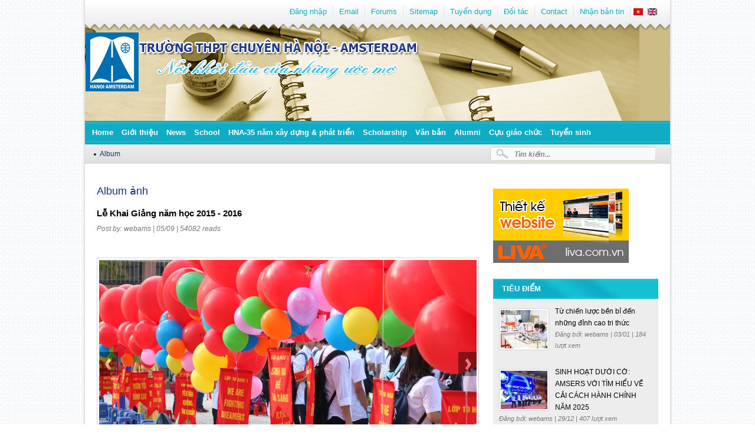

--- FILE ---
content_type: text/html; charset=utf-8
request_url: https://hn-ams.edu.vn/content/le-khai-giang-nam-hoc-2015-2016?page=6
body_size: 9858
content:
<!DOCTYPE html PUBLIC "-//W3C//DTD XHTML 1.0 Strict//EN" "http://www.w3.org/TR/xhtml1/DTD/xhtml1-strict.dtd">
<html xmlns="http://www.w3.org/1999/xhtml" lang="vi" xml:lang="vi">

<head>
<meta http-equiv="Content-Type" content="text/html; charset=utf-8" />
  <title>Lễ Khai Giảng năm học 2015 - 2016 | Trường THPT chuyên Hà Nội - Amsterdam</title>
  <meta http-equiv="Content-Type" content="text/html; charset=utf-8" />
<link rel="alternate" type="application/rss+xml" title="Toàn trang" href="/rss" />
<link rel="shortcut icon" href="https://hn-ams.edu.vn/sites/default/files/liva_amstheme_favicon_0.png" type="image/x-icon" />

  <link type="text/css" rel="stylesheet" media="all" href="https://hn-ams.edu.vn/sites/default/files/css/css_3ecaa5930b7fa87f218d681534dd3e57.css" />
<link type="text/css" rel="stylesheet" media="screen" href="https://hn-ams.edu.vn/sites/default/files/css/css_534ea0886393c3e07e74587462bd20c8.css" />
  <link type="text/css" rel="stylesheet" media="all" href="/sites/all/themes/fusion/fusion_core/css/grid16-960.css" />
  <!--[if IE 8]>
  <link type="text/css" rel="stylesheet" media="all" href="/sites/all/themes/fusion/fusion_core/css/ie8-fixes.css" />
<link type="text/css" rel="stylesheet" media="all" href="/sites/all/themes/liva_amstheme/css/ie8-fixes.css" />
  <![endif]-->
  <!--[if IE 7]>
  <link type="text/css" rel="stylesheet" media="all" href="/sites/all/themes/fusion/fusion_core/css/ie7-fixes.css" />
<link type="text/css" rel="stylesheet" media="all" href="/sites/all/themes/liva_amstheme/css/ie7-fixes.css" />
  <![endif]-->
  <!--[if lte IE 6]>
  <link type="text/css" rel="stylesheet" media="all" href="/sites/all/themes/fusion/fusion_core/css/ie6-fixes.css" />
<link type="text/css" rel="stylesheet" media="all" href="/sites/all/themes/liva_amstheme/css/ie6-fixes.css" />
  <![endif]-->
    <script type="text/javascript" src="https://hn-ams.edu.vn/sites/default/files/js/js_68e376542fb0229daf7fb4c6ab6c9268.js"></script>
<script type="text/javascript">
<!--//--><![CDATA[//><!--
jQuery.extend(Drupal.settings, {"basePath":"\/","cron":{"basePath":"\/poormanscron","runNext":1769013513},"jcarousel":{"ajaxPath":"\/jcarousel\/ajax\/views"},"liva_menu_active":{"path":"\/album"},"googleanalytics":{"trackOutbound":1,"trackMailto":1,"trackDownload":1,"trackDownloadExtensions":"7z|aac|arc|arj|asf|asx|avi|bin|csv|doc(x|m)?|dot(x|m)?|exe|flv|gif|gz|gzip|hqx|jar|jpe?g|js|mp(2|3|4|e?g)|mov(ie)?|msi|msp|pdf|phps|png|ppt(x|m)?|pot(x|m)?|pps(x|m)?|ppam|sld(x|m)?|thmx|qtm?|ra(m|r)?|sea|sit|tar|tgz|torrent|txt|wav|wma|wmv|wpd|xls(x|m|b)?|xlt(x|m)|xlam|xml|z|zip"},"compactForms":{"forms":["views-exposed-form-search-page-1"],"stars":2,"colons":0},"CToolsUrlIsAjaxTrusted":{"\/tim-kiem":true,"\/content\/le-khai-giang-nam-hoc-2015-2016?destination=node%2F29605%3Fpage%3D6":true}});
//--><!]]>
</script>
<script type="text/javascript">
<!--//--><![CDATA[//><!--
(function(i,s,o,g,r,a,m){i["GoogleAnalyticsObject"]=r;i[r]=i[r]||function(){(i[r].q=i[r].q||[]).push(arguments)},i[r].l=1*new Date();a=s.createElement(o),m=s.getElementsByTagName(o)[0];a.async=1;a.src=g;m.parentNode.insertBefore(a,m)})(window,document,"script","//www.google-analytics.com/analytics.js","ga");ga("create", "UA-25012319-1", {"cookieDomain":"auto"});ga("send", "pageview");
//--><!]]>
</script>
<script type="text/javascript">
<!--//--><![CDATA[//><!--
jQuery(function(){
jQuery('#superfish-2').supersubs({minWidth: 12, maxWidth: 27, extraWidth: 1}).superfish({
animation: {opacity:'show'},
speed: 'fast',
autoArrows: false,
dropShadows: true});
});
//--><!]]>
</script>
</head>

<body id="pid-content-le-khai-giang-nam-hoc-2015-2016" class="not-front not-logged-in page-node node-type-album no-sidebars i18n-vi full-node layout-main sidebars-split font-size-13 grid-type-960 grid-width-16" >
 <div id="page" class="page grid16-16" >
    <div class="bg-top-header">
    <div id="header-group-wrapper" class="header-group-wrapper full-width row"> 
                    <div id="header-site-info" class="header-site-info row">
                <div id="header-site-info-inner" class="header-site-info-inner inner clearfix">
                                    <div id="logo">
                        <a href="/" title="Trang chủ"><img src="https://hn-ams.edu.vn/sites/default/files/liva_amstheme_logo.png" alt="Trang chủ" /></a>
                    </div>
                                </div><!-- /header-site-info-inner -->
            </div><!-- /header-site-info -->
                
            <div id="header-group" class="header-group row grid16-16">
              
<div class="advertisement group-tids-240" id="group-id-tids-240"><script type='text/javascript' src='https://hn-ams.edu.vn/sites/all/modules/contrib/ad/serve.php?q=1&amp;t=240&amp;u=node%2F29605&amp;l=content%2Fle-khai-giang-nam-hoc-2015-2016'></script></div>
 
                <div id="header-top" class="header-top grid16-16 left">
                     <div id="block-block-2" class="block block-block odd first grid16-4">
  <div class="inner clearfix">
            <div class="content clearfix">
       <!-- ?php
                date_default_timezone_set('Asia/Ho_Chi_Minh');
                $arr=array(t('Sunday'),t('Monday'),t('Tuesday'),t('Wednesday'),t('Thursday'),t('Friday'),t('Saturday'));
                $today = getdate();
                echo '<div class="link-ngay-thang"><span class="time">'.$arr[$today['wday']].': '.$today['mday'].'/'.$today['mon'].'/'.$today['year'].'</span><span class="rss">'.l('rss','rss').'</span></div>';
               ? -->    </div>
  </div><!-- /block-inner -->
</div><!-- /block -->
  <div id="block-menu-menu-menu-header" class="block block-menu even  menu-header grid16-11">
  <div class="inner clearfix">
            <div class="content clearfix">
      <ul class="menu"><li class="leaf first"><a href="/user/login?destination=node%2F29605%3Fpage%3D6" title="Log in, create new account or request new password." class="popups-form-reload">Đăng nhập</a></li>
<li class="leaf"><a href="http://mail.hn-ams.edu.vn" title="">Email</a></li>
<li class="leaf"><a href="https://www.facebook.com/groups/hn.ams/" title="">Forums</a></li>
<li class="leaf"><a href="/sitemap" title="">Sitemap</a></li>
<li class="leaf"><a href="/tuyen-dung" title="">Tuyển dụng</a></li>
<li class="leaf"><a href="/doi-tac" title="">Đối tác</a></li>
<li class="leaf"><a href="/node/add/lien-he" title="">Contact</a></li>
<li class="leaf last"><a href="/newsletter/subscriptions" title="">Nhận bản tin</a></li>
</ul>    </div>
  </div><!-- /block-inner -->
</div><!-- /block -->
  <div id="block-locale-0" class="block block-locale odd  block-language grid16-1">
  <div class="inner clearfix">
            <div class="content clearfix">
      <ul><li class="vi first active"><a href="/content/le-khai-giang-nam-hoc-2015-2016" class="language-link active"><img src="/sites/all/modules/contrib/languageicons/flags/vi.png" alt="Tiếng Việt" title="Tiếng Việt"  class="language-icon" width="16" height="12" /></a></li>
<li class="en last"><a href="/en/node/29605" class="language-link"><img src="/sites/all/modules/contrib/languageicons/flags/en.png" alt="English" title="English"  class="language-icon" width="16" height="12" /></a></li>
</ul>    </div>
  </div><!-- /block-inner -->
</div><!-- /block -->
                </div><!-- /header-group-inner -->
                <div id="header" class="header grid16-16 left">
                     <div id="block-liva_ams-4" class="block block-liva_ams odd first grid16-9 block-sologan">
  <div class="inner clearfix">
            <div class="content clearfix">
      <div class="sologan"><img src ="/sites/all/themes/liva_amstheme/images/sologan-vn.png" /></div>    </div>
  </div><!-- /block-inner -->
</div><!-- /block -->
  <div id="block-ad-10" class="block block-ad even  ad-header grid16-0">
  <div class="inner clearfix">
            <div class="content clearfix">
      
<div class="advertisement group-tids-10" id="group-id-tids-10"><script type='text/javascript' src='https://hn-ams.edu.vn/sites/all/modules/contrib/ad/serve.php?q=2&amp;t=10&amp;u=node%2F29605&amp;l=content%2Fle-khai-giang-nam-hoc-2015-2016'></script></div>
    </div>
  </div><!-- /block-inner -->
</div><!-- /block -->
  <div id="block-ad-8" class="block block-ad odd  ad-header grid16-0">
  <div class="inner clearfix">
            <div class="content clearfix">
      
<div class="advertisement group-tids-8" id="group-id-tids-8"><script type='text/javascript' src='https://hn-ams.edu.vn/sites/all/modules/contrib/ad/serve.php?q=1&amp;t=8&amp;u=node%2F29605&amp;l=content%2Fle-khai-giang-nam-hoc-2015-2016'></script></div>
    </div>
  </div><!-- /block-inner -->
</div><!-- /block -->
                </div><!-- /header-group-inner -->
                <div id="header_bottom" class="header-bottom grid16-16 left">
                     <div id="block-superfish-2" class="block block-superfish odd first menu-primary grid16-16">
  <div class="inner clearfix">
            <div class="content clearfix">
      <ul id="superfish-2" class="sf-menu primary-links sf-horizontal sf-style-default sf-total-items-10 sf-parent-items-6 sf-single-items-4"><li id="menu-431-2" class="first odd sf-item-1 sf-depth-1 sf-no-children"><a href="/" title="" class="sf-depth-1">Home</a></li><li id="menu-438-2" class="middle even sf-item-2 sf-depth-1 sf-total-children-7 sf-parent-children-1 sf-single-children-6 menuparent"><a href="/content/mo-hinh-ao-tao-truong-thpt-chuyen-ha-noi-amsterdam" title="" class="sf-depth-1 menuparent">Giới thiệu</a><ul><li id="menu-553-2" class="first odd sf-item-1 sf-depth-2 sf-no-children"><a href="/content/thong-iep-hieu-truong" title="Principal&#039;s Message" class="sf-depth-2">Principal's Message</a></li><li id="menu-587-2" class="middle even sf-item-2 sf-depth-2 sf-no-children"><a href="/content/su-menh-tam-nhin" title="" class="sf-depth-2">Sứ mệnh & Tầm nhìn</a></li><li id="menu-588-2" class="middle odd sf-item-3 sf-depth-2 sf-no-children"><a href="/content/lich-su-phat-trien" title="" class="sf-depth-2">Development History</a></li><li id="menu-1152-2" class="middle even sf-item-4 sf-depth-2 sf-total-children-6 sf-parent-children-0 sf-single-children-6 menuparent"><a href="/category/37" title="Cơ cấu tổ chức" class="sf-depth-2 menuparent">Cơ cấu tổ chức</a><ul><li id="menu-779-2" class="first odd sf-item-1 sf-depth-3 sf-no-children"><a href="/content/ang-uy" title="Đảng ủy" class="sf-depth-3">Đảng ủy</a></li><li id="menu-780-2" class="middle even sf-item-2 sf-depth-3 sf-no-children"><a href="/content/ban-giam-hieu" title="Ban giám hiệu" class="sf-depth-3">Ban giám hiệu</a></li><li id="menu-781-2" class="middle odd sf-item-3 sf-depth-3 sf-no-children"><a href="/content/cong-oan" title="Công đoàn" class="sf-depth-3">Công đoàn</a></li><li id="menu-783-2" class="middle even sf-item-4 sf-depth-3 sf-no-children"><a href="/content/chuyen-mon" title="Tổ chuyên môn" class="sf-depth-3">Tổ chuyên môn</a></li><li id="menu-785-2" class="middle odd sf-item-5 sf-depth-3 sf-no-children"><a href="/content/chi-oan-giao-vien" title="Chi đoàn giáo viên" class="sf-depth-3">Chi đoàn giáo viên</a></li><li id="menu-782-2" class="last even sf-item-6 sf-depth-3 sf-no-children"><a href="/content/oan-oi" title="Đoàn - Đội" class="sf-depth-3">Đoàn - Đội</a></li></ul></li><li id="menu-1151-2" class="middle odd sf-item-5 sf-depth-2 sf-no-children"><a href="/thanh-tuu-nha-truong" title="Achievements" class="sf-depth-2">Achievements</a></li><li id="menu-1153-2" class="middle even sf-item-6 sf-depth-2 sf-no-children"><a href="/category/12" title="Press about the School" class="sf-depth-2">Báo chí viết về trường</a></li><li id="menu-4220-2" class="last odd sf-item-7 sf-depth-2 sf-no-children"><a href="/content/thong-tin-giao-vien" title="Thông tin giáo viên" class="sf-depth-2">Thông tin giáo viên</a></li></ul></li><li id="menu-604-2" class="middle odd sf-item-3 sf-depth-1 sf-total-children-4 sf-parent-children-0 sf-single-children-4 menuparent"><a href="/tin-tuc" class="sf-depth-1 menuparent">News</a><ul><li id="menu-674-2" class="first odd sf-item-1 sf-depth-2 sf-no-children"><a href="/tin-giao-duc" title="" class="sf-depth-2">Tin giáo dục</a></li><li id="menu-675-2" class="middle even sf-item-2 sf-depth-2 sf-no-children"><a href="/tin-nha-truong" title="" class="sf-depth-2">Private school</a></li><li id="menu-1669-2" class="middle odd sf-item-3 sf-depth-2 sf-no-children"><a href="/doi-moi-giao-duc" class="sf-depth-2">Educational reform</a></li><li id="menu-3019-2" class="last even sf-item-4 sf-depth-2 sf-no-children"><a href="/guong-sang" class="sf-depth-2">Gương sáng</a></li></ul></li><li id="menu-605-2" class="middle even sf-item-4 sf-depth-1 sf-total-children-16 sf-parent-children-0 sf-single-children-16 menuparent"><a href="/hoc-duong" title="" class="sf-depth-1 menuparent">School</a><ul><li id="menu-3017-2" class="first odd sf-item-1 sf-depth-2 sf-no-children"><a href="/viet-ve-truong-ams-than-yeu" class="sf-depth-2">Writing about the Dear AMS</a></li><li id="menu-3018-2" class="middle even sf-item-2 sf-depth-2 sf-no-children"><a href="/category/101" class="sf-depth-2">Made in 12</a></li><li id="menu-5275-2" class="middle odd sf-item-3 sf-depth-2 sf-no-children"><a href="/category/407" class="sf-depth-2">Khối THCS</a></li><li id="menu-5267-2" class="middle even sf-item-4 sf-depth-2 sf-no-children"><a href="/category/399" class="sf-depth-2">Khối chuyên Anh</a></li><li id="menu-5265-2" class="middle odd sf-item-5 sf-depth-2 sf-no-children"><a href="/category/397" class="sf-depth-2">Khối chuyên Hóa</a></li><li id="menu-5264-2" class="middle even sf-item-6 sf-depth-2 sf-no-children"><a href="/category/396" class="sf-depth-2">Khối chuyên Lý</a></li><li id="menu-5272-2" class="middle odd sf-item-7 sf-depth-2 sf-no-children"><a href="/category/404" class="sf-depth-2">Khối chuyên Nga</a></li><li id="menu-5273-2" class="middle even sf-item-8 sf-depth-2 sf-no-children"><a href="/category/405" class="sf-depth-2">Khối chuyên Pháp</a></li><li id="menu-5268-2" class="middle odd sf-item-9 sf-depth-2 sf-no-children"><a href="/category/400" class="sf-depth-2">Khối chuyên Sinh</a></li><li id="menu-5269-2" class="middle even sf-item-10 sf-depth-2 sf-no-children"><a href="/category/401" class="sf-depth-2">Khối chuyên Sử</a></li><li id="menu-5271-2" class="middle odd sf-item-11 sf-depth-2 sf-no-children"><a href="/category/403" class="sf-depth-2">Khối chuyên Tin</a></li><li id="menu-5263-2" class="middle even sf-item-12 sf-depth-2 sf-no-children"><a href="/category/395" class="sf-depth-2">Khối chuyên Toán</a></li><li id="menu-5274-2" class="middle odd sf-item-13 sf-depth-2 sf-no-children"><a href="/category/406" class="sf-depth-2">Khối chuyên Trung</a></li><li id="menu-5266-2" class="middle even sf-item-14 sf-depth-2 sf-no-children"><a href="/category/398" class="sf-depth-2">Khối chuyên Văn</a></li><li id="menu-5270-2" class="middle odd sf-item-15 sf-depth-2 sf-no-children"><a href="/category/402" class="sf-depth-2">Khối chuyên Địa</a></li><li id="menu-4803-2" class="last even sf-item-16 sf-depth-2 sf-no-children"><a href="/category/241" class="sf-depth-2">Nitenal</a></li></ul></li><li id="menu-5307-2" class="middle odd sf-item-5 sf-depth-1 sf-total-children-3 sf-parent-children-0 sf-single-children-3 menuparent"><a href="/hna-30-nam" title="" class="sf-depth-1 menuparent">HNA-35 năm xây dựng & phát triển</a><ul><li id="menu-5309-2" class="first odd sf-item-1 sf-depth-2 sf-no-children"><a href="/cuoc-thi-khoanh-khac-hn-ams" class="sf-depth-2">Cuộc thi Khoảnh khắc HN-AMS</a></li><li id="menu-5308-2" class="middle even sf-item-2 sf-depth-2 sf-no-children"><a href="/cuoc-thi-viet-ve-mai-truong" class="sf-depth-2">Cuộc thi viết về mái trường</a></li><li id="menu-5310-2" class="last odd sf-item-3 sf-depth-2 sf-no-children"><a href="/tin-tuc-su-kien" class="sf-depth-2">Tin tức - Sự kiện</a></li></ul></li><li id="menu-607-2" class="middle even sf-item-6 sf-depth-1 sf-no-children"><a href="/hoc-bong" title="" class="sf-depth-1">Scholarship</a></li><li id="menu-2996-2" class="middle odd sf-item-7 sf-depth-1 sf-total-children-5 sf-parent-children-1 sf-single-children-4 menuparent"><a href="/van-ban" class="sf-depth-1 menuparent">Văn bản</a><ul><li id="menu-5304-2" class="first odd sf-item-1 sf-depth-2 sf-no-children"><a href="/category/664" class="sf-depth-2">Văn bản của ngành</a></li><li id="menu-5305-2" class="middle even sf-item-2 sf-depth-2 sf-no-children"><a href="/category/665" class="sf-depth-2">Văn bản nhà trường</a></li><li id="menu-5306-2" class="middle odd sf-item-3 sf-depth-2 sf-no-children"><a href="/category/666" class="sf-depth-2">Thời khóa biểu</a></li><li id="menu-608-2" class="middle even sf-item-4 sf-depth-2 sf-total-children-1 sf-parent-children-0 sf-single-children-1 menuparent"><a href="/tuyen-sinh" title="" class="sf-depth-2 menuparent">Admissions</a><ul><li id="menu-641-2" class="first odd sf-item-1 sf-depth-3 sf-no-children"><a href="/category/17" title="" class="sf-depth-3">Trung tâm BDVH</a></li></ul></li><li id="menu-4692-2" class="last odd sf-item-5 sf-depth-2 sf-no-children"><a href="/hoc-tap-moi" title="" class="sf-depth-2">Học tập</a></li></ul></li><li id="menu-3020-2" class="middle even sf-item-8 sf-depth-1 sf-no-children"><a href="/cuu-hoc-sinh" class="sf-depth-1">Alumni</a></li><li id="menu-5255-2" class="middle odd sf-item-9 sf-depth-1 sf-no-children"><a href="/category/385" class="sf-depth-1">Cựu giáo chức</a></li><li id="menu-640-2" class="last even sf-item-10 sf-depth-1 sf-total-children-4 sf-parent-children-0 sf-single-children-4 menuparent"><a href="/category/16" title="" class="sf-depth-1 menuparent">Tuyển sinh</a><ul><li id="menu-5422-2" class="first odd sf-item-1 sf-depth-2 sf-no-children"><a href="/category/764" class="sf-depth-2">Kì thi THPT quốc gia</a></li><li id="menu-5424-2" class="middle even sf-item-2 sf-depth-2 sf-no-children"><a href="/category/766" class="sf-depth-2">Tuyển sinh lớp 10</a></li><li id="menu-5423-2" class="middle odd sf-item-3 sf-depth-2 sf-no-children"><a href="/category/765" class="sf-depth-2">Tuyển sinh lớp 6</a></li><li id="menu-5425-2" class="last even sf-item-4 sf-depth-2 sf-no-children"><a href="/category/767" class="sf-depth-2">Tuyển sinh Đại học, Cao đẳng</a></li></ul></li></ul>    </div>
  </div><!-- /block-inner -->
</div><!-- /block -->
                </div><!-- /header-group-inner -->
                <div id="thong-bao" class="thong-bao grid16-16 left">
                   <div id="breadcrumbs" class="breadcrumbs block">
<div id="breadcrumbs-inner" class="breadcrumbs-inner inner clearfix">
<div class="breadcrumb"><a href="/album" class="act">Album</a></div></div><!-- /breadcrumbs-inner -->
</div><!-- /breadcrumbs -->
                     <div id="block-views--exp-search-page_1" class="block block-views odd first form-search grid16-5">
  <div class="inner clearfix">
            <div class="content clearfix">
      <form action="/tim-kiem"  accept-charset="UTF-8" method="get" id="views-exposed-form-search-page-1">
<div><div class="views-exposed-form">
  <div class="views-exposed-widgets clear-block">
          <div class="views-exposed-widget views-widget-filter-keys">
                  <label for="edit-keys">
            Tìm kiếm...          </label>
                        <div class="views-widget">
          <div class="form-item" id="edit-keys-wrapper">
 <input type="text" maxlength="128" name="keys" id="edit-keys" size="22" value="" title="Enter the terms you wish to search for." class="form-text" />
</div>
        </div>
      </div>
        <div class="views-exposed-widget views-submit-button">
      <input type="submit" id="edit-submit-search" value="Search"  class="form-submit" />
    </div>
  </div>
</div>

</div></form>
    </div>
  </div><!-- /block-inner -->
</div><!-- /block -->
                </div><!-- /header-group-inner -->
            </div><!-- /header-group --></div>
    </div><!-- /header-group-wrapper -->
             <div id="content-top" class="content-top row nested">
        <div id="content-top-inner" class="content-top-inner inner">
                    <div id="content-messages" class="content-messages block">
<div id="content-messages-inner" class="content-messages-inner inner clearfix">
<div class="messages warning">
The service having id "buzz" is missing, reactivate its module or save again the list of services.</div>
</div><!-- /content-messages-inner -->
</div><!-- /content-messages -->
        </div><!-- /content-top-inner -->
      </div><!-- /content-top -->
          
      <div id="content-wrapper" class="left row grid16-16 block">
            <div id="content" class="left grid16-11"><div id="node-29605" class="node odd full-node node-type-album">
  <div class="inner">
    <h2 class="title-node">Album ảnh</h2>
       
    <h3 class="title"><b>Lễ Khai Giảng năm học 2015 - 2016</b></h3>
    <div class="author-node">
      <span>Post by:  </span><a href="/" target="_blank">webams</a> <span> |  05/09 | </span> 54082 reads    </div>
    <div class="counter" style="margin-bottom: 10px; clear: both;">
            <div class="fb-like" data-href="https://hn-ams.edu.vn/content/le-khai-giang-nam-hoc-2015-2016" data-layout="button_count" data-action="like" data-show-faces="true" data-share="true"></div>
    </div>
    
    <div class="content clearfix content-album">
            <ul id="slider1"><li><img src="https://hn-ams.edu.vn/sites/default/files/imagecache/640x400/2015-36/img_2011.jpg" alt="" title="" width="640" height="400" class="imagecache imagecache-640x400"/></li><li><img src="https://hn-ams.edu.vn/sites/default/files/imagecache/640x400/2015-36/img_2041.jpg" alt="" title="" width="640" height="400" class="imagecache imagecache-640x400"/></li><li><img src="https://hn-ams.edu.vn/sites/default/files/imagecache/640x400/2015-36/img_2061.jpg" alt="" title="" width="640" height="400" class="imagecache imagecache-640x400"/></li><li><img src="https://hn-ams.edu.vn/sites/default/files/imagecache/640x400/2015-36/img_2069.jpg" alt="" title="" width="640" height="400" class="imagecache imagecache-640x400"/></li><li><img src="https://hn-ams.edu.vn/sites/default/files/imagecache/640x400/2015-36/img_2076.jpg" alt="" title="" width="640" height="400" class="imagecache imagecache-640x400"/></li><li><img src="https://hn-ams.edu.vn/sites/default/files/imagecache/640x400/2015-36/img_2083.jpg" alt="" title="" width="640" height="400" class="imagecache imagecache-640x400"/></li><li><img src="https://hn-ams.edu.vn/sites/default/files/imagecache/640x400/2015-36/img_2098.jpg" alt="" title="" width="640" height="400" class="imagecache imagecache-640x400"/></li><li><img src="https://hn-ams.edu.vn/sites/default/files/imagecache/640x400/2015-36/img_2105.jpg" alt="" title="" width="640" height="400" class="imagecache imagecache-640x400"/></li><li><img src="https://hn-ams.edu.vn/sites/default/files/imagecache/640x400/2015-36/img_2102.jpg" alt="" title="" width="640" height="400" class="imagecache imagecache-640x400"/></li><li><img src="https://hn-ams.edu.vn/sites/default/files/imagecache/640x400/2015-36/img_2126.jpg" alt="" title="" width="640" height="400" class="imagecache imagecache-640x400"/></li><li><img src="https://hn-ams.edu.vn/sites/default/files/imagecache/640x400/2015-36/img_2131.jpg" alt="" title="" width="640" height="400" class="imagecache imagecache-640x400"/></li><li><img src="https://hn-ams.edu.vn/sites/default/files/imagecache/640x400/2015-36/img_2134.jpg" alt="" title="" width="640" height="400" class="imagecache imagecache-640x400"/></li><li><img src="https://hn-ams.edu.vn/sites/default/files/imagecache/640x400/2015-36/img_2138.jpg" alt="" title="" width="640" height="400" class="imagecache imagecache-640x400"/></li><li><img src="https://hn-ams.edu.vn/sites/default/files/imagecache/640x400/2015-36/img_2139.jpg" alt="" title="" width="640" height="400" class="imagecache imagecache-640x400"/></li><li><img src="https://hn-ams.edu.vn/sites/default/files/imagecache/640x400/2015-36/img_2141.jpg" alt="" title="" width="640" height="400" class="imagecache imagecache-640x400"/></li><li><img src="https://hn-ams.edu.vn/sites/default/files/imagecache/640x400/2015-36/img_2146.jpg" alt="" title="" width="640" height="400" class="imagecache imagecache-640x400"/></li><li><img src="https://hn-ams.edu.vn/sites/default/files/imagecache/640x400/2015-36/img_2154.jpg" alt="" title="" width="640" height="400" class="imagecache imagecache-640x400"/></li><li><img src="https://hn-ams.edu.vn/sites/default/files/imagecache/640x400/2015-36/img_2156.jpg" alt="" title="" width="640" height="400" class="imagecache imagecache-640x400"/></li><li><img src="https://hn-ams.edu.vn/sites/default/files/imagecache/640x400/2015-36/img_2161.jpg" alt="" title="" width="640" height="400" class="imagecache imagecache-640x400"/></li><li><img src="https://hn-ams.edu.vn/sites/default/files/imagecache/640x400/2015-36/img_2165.jpg" alt="" title="" width="640" height="400" class="imagecache imagecache-640x400"/></li><li><img src="https://hn-ams.edu.vn/sites/default/files/imagecache/640x400/2015-36/img_2174.jpg" alt="" title="" width="640" height="400" class="imagecache imagecache-640x400"/></li><li><img src="https://hn-ams.edu.vn/sites/default/files/imagecache/640x400/2015-36/img_2181.jpg" alt="" title="" width="640" height="400" class="imagecache imagecache-640x400"/></li><li><img src="https://hn-ams.edu.vn/sites/default/files/imagecache/640x400/2015-36/img_2189.jpg" alt="" title="" width="640" height="400" class="imagecache imagecache-640x400"/></li><li><img src="https://hn-ams.edu.vn/sites/default/files/imagecache/640x400/2015-36/img_2192.jpg" alt="" title="" width="640" height="400" class="imagecache imagecache-640x400"/></li><li><img src="https://hn-ams.edu.vn/sites/default/files/imagecache/640x400/2015-36/img_2197.jpg" alt="" title="" width="640" height="400" class="imagecache imagecache-640x400"/></li><li><img src="https://hn-ams.edu.vn/sites/default/files/imagecache/640x400/2015-36/1.jpg" alt="" title="" width="640" height="400" class="imagecache imagecache-640x400"/></li><li><img src="https://hn-ams.edu.vn/sites/default/files/imagecache/640x400/2015-36/2.jpg" alt="" title="" width="640" height="400" class="imagecache imagecache-640x400"/></li><li><img src="https://hn-ams.edu.vn/sites/default/files/imagecache/640x400/2015-36/img_2208.jpg" alt="" title="" width="640" height="400" class="imagecache imagecache-640x400"/></li><li><img src="https://hn-ams.edu.vn/sites/default/files/imagecache/640x400/2015-36/img_2210.jpg" alt="" title="" width="640" height="400" class="imagecache imagecache-640x400"/></li><li><img src="https://hn-ams.edu.vn/sites/default/files/imagecache/640x400/2015-36/img_2211.jpg" alt="" title="" width="640" height="400" class="imagecache imagecache-640x400"/></li><li><img src="https://hn-ams.edu.vn/sites/default/files/imagecache/640x400/2015-36/fb_img_1441470477443.jpg" alt="" title="" width="640" height="400" class="imagecache imagecache-640x400"/></li></ul>      <!--
      <div class="comment-title"><b> </b></div>
      <div class="comment-body"></div>   
      <div class="comment-form"></div>-->  
    </div>
    
        <div class="links">
          </div>
      </div><!-- /inner -->

  </div><!-- /node-29605 -->
  <div id="block-views-album-block_3" class="block block-views odd first album album-khac grid16-0">
  <div class="inner clearfix">
            <h2 class="title block-title">Album khác</h2>
        <div class="content clearfix">
      <div class="view view-album view-id-album view-display-id-block_3 view-dom-id-1">
    
  
  
      <div class="view-content">
        <div class="views-row views-row-1 views-row-odd views-row-first">
      
  <div class="views-field-field-anh-mo-ta-fid">
                <div class="field-content"><a href="/content/chung-ket-ngay-hoi-anh-tai-2019" class="imagecache imagecache-145x120 imagecache-linked imagecache-145x120_linked"><img src="https://hn-ams.edu.vn/sites/default/files/imagecache/145x120/ww-yyyy/dsc_0198_0.jpg" alt="" title="" width="145" height="120" class="imagecache imagecache-145x120"/></a></div>
  </div>
  
  <div class="views-field-title">
                <span class="field-content"><a href="/content/chung-ket-ngay-hoi-anh-tai-2019">Chung Kết Ngày Hội Anh Tài 2019</a></span>
  </div>
  </div>
  <div class="views-row views-row-2 views-row-even">
      
  <div class="views-field-field-anh-mo-ta-fid">
                <div class="field-content"><a href="/content/ngay-hoi-phan-khoi-noi-cac-amsers-cung-nhau-khoi-ong-mot-nam-hoc-moi-ay-soi-ong-va-nao-nhi-0" class="imagecache imagecache-145x120 imagecache-linked imagecache-145x120_linked"><img src="https://hn-ams.edu.vn/sites/default/files/imagecache/145x120/ww-yyyy/nhpk1.jpg" alt="" title="" width="145" height="120" class="imagecache imagecache-145x120"/></a></div>
  </div>
  
  <div class="views-field-title">
                <span class="field-content"><a href="/content/ngay-hoi-phan-khoi-noi-cac-amsers-cung-nhau-khoi-ong-mot-nam-hoc-moi-ay-soi-ong-va-nao-nhi-0">Ngày Hội Phấn Khởi - nơi các Amsers cùng nhau khởi động một năm học mới đầy sôi động và náo nhiệt</a></span>
  </div>
  </div>
  <div class="views-row views-row-3 views-row-odd">
      
  <div class="views-field-field-anh-mo-ta-fid">
                <div class="field-content"><a href="/content/oan-hoc-sinh-tham-du-iom-2019-tai-lien-bang-nga" class="imagecache imagecache-145x120 imagecache-linked imagecache-145x120_linked"><img src="https://hn-ams.edu.vn/sites/default/files/imagecache/145x120/ww-yyyy/iom_1_0.jpg" alt="" title="" width="145" height="120" class="imagecache imagecache-145x120"/></a></div>
  </div>
  
  <div class="views-field-title">
                <span class="field-content"><a href="/content/oan-hoc-sinh-tham-du-iom-2019-tai-lien-bang-nga">Đoàn học sinh tham dự IOM 2019 tại Liên bang Nga</a></span>
  </div>
  </div>
  <div class="views-row views-row-4 views-row-even">
      
  <div class="views-field-field-anh-mo-ta-fid">
                <div class="field-content"><a href="/content/hop-hoi-ong-giao-duc-nha-truong-thang-92019" class="imagecache imagecache-145x120 imagecache-linked imagecache-145x120_linked"><img src="https://hn-ams.edu.vn/sites/default/files/imagecache/145x120/ww-yyyy/69556698_751954845235626_1033412536357093376_n_0.jpg" alt="" title="" width="145" height="120" class="imagecache imagecache-145x120"/></a></div>
  </div>
  
  <div class="views-field-title">
                <span class="field-content"><a href="/content/hop-hoi-ong-giao-duc-nha-truong-thang-92019">HỌP HỘI ĐỒNG GiÁO DỤC NHÀ TRƯỜNG THÁNG 9.2019</a></span>
  </div>
  </div>
  <div class="views-row views-row-5 views-row-odd">
      
  <div class="views-field-field-anh-mo-ta-fid">
                <div class="field-content"><a href="/content/khai-giang-nam-hoc-2019-2020-tai-truong-thpt-chuyen-ha-noi-amsterdam" class="imagecache imagecache-145x120 imagecache-linked imagecache-145x120_linked"><img src="https://hn-ams.edu.vn/sites/default/files/imagecache/145x120/ww-yyyy/1_ngay_khai_truong_2019-13_19_20_614.jpg" alt="" title="" width="145" height="120" class="imagecache imagecache-145x120"/></a></div>
  </div>
  
  <div class="views-field-title">
                <span class="field-content"><a href="/content/khai-giang-nam-hoc-2019-2020-tai-truong-thpt-chuyen-ha-noi-amsterdam">Khai giảng năm học 2019 - 2020 tại trường THPT chuyên Hà Nội  - Amsterdam</a></span>
  </div>
  </div>
  <div class="views-row views-row-6 views-row-even">
      
  <div class="views-field-field-anh-mo-ta-fid">
                <div class="field-content"><a href="/content/nhat19-crowd-dance" class="imagecache imagecache-145x120 imagecache-linked imagecache-145x120_linked"><img src="https://hn-ams.edu.vn/sites/default/files/imagecache/145x120/ww-yyyy/img_0605_0.jpg" alt="" title="" width="145" height="120" class="imagecache imagecache-145x120"/></a></div>
  </div>
  
  <div class="views-field-title">
                <span class="field-content"><a href="/content/nhat19-crowd-dance">NHAT&#039;19: CROWD DANCE</a></span>
  </div>
  </div>
  <div class="views-row views-row-7 views-row-odd">
      
  <div class="views-field-field-anh-mo-ta-fid">
                <div class="field-content"><a href="/content/nhat-19-ngay-tinh-nguyen" class="imagecache imagecache-145x120 imagecache-linked imagecache-145x120_linked"><img src="https://hn-ams.edu.vn/sites/default/files/imagecache/145x120/ww-yyyy/img_0084.jpg" alt="" title="" width="145" height="120" class="imagecache imagecache-145x120"/></a></div>
  </div>
  
  <div class="views-field-title">
                <span class="field-content"><a href="/content/nhat-19-ngay-tinh-nguyen">[NHAT’19] Ngày tình nguyện</a></span>
  </div>
  </div>
  <div class="views-row views-row-8 views-row-even views-row-last">
      
  <div class="views-field-field-anh-mo-ta-fid">
                <div class="field-content"><a href="/content/hoc-sinh-khoi-song-bang-tu-tai-18-21-tham-quan-nha-may-vinfast-7-6-2019" class="imagecache imagecache-145x120 imagecache-linked imagecache-145x120_linked"><img src="https://hn-ams.edu.vn/sites/default/files/imagecache/145x120/ww-yyyy/vinfast_762019.jpg" alt="" title="" width="145" height="120" class="imagecache imagecache-145x120"/></a></div>
  </div>
  
  <div class="views-field-title">
                <span class="field-content"><a href="/content/hoc-sinh-khoi-song-bang-tu-tai-18-21-tham-quan-nha-may-vinfast-7-6-2019">Học sinh khối Song Bằng Tú Tài 18-21 tham quan nhà máy VinFast 7-6-2019</a></span>
  </div>
  </div>
    </div>
  
      <div class="item-list"><ul class="pager"><li class="pager-previous first"><a href="/content/le-khai-giang-nam-hoc-2015-2016?page=5" class="active">&lt;</a></li>
<li class="pager-ellipsis">…</li>
<li class="pager-item"><a href="/content/le-khai-giang-nam-hoc-2015-2016?page=2" title="Go to page 3" class="active">3</a></li>
<li class="pager-item"><a href="/content/le-khai-giang-nam-hoc-2015-2016?page=3" title="Go to page 4" class="active">4</a></li>
<li class="pager-item"><a href="/content/le-khai-giang-nam-hoc-2015-2016?page=4" title="Go to page 5" class="active">5</a></li>
<li class="pager-item"><a href="/content/le-khai-giang-nam-hoc-2015-2016?page=5" title="Go to page 6" class="active">6</a></li>
<li class="pager-current">7</li>
<li class="pager-item"><a href="/content/le-khai-giang-nam-hoc-2015-2016?page=7" title="Go to page 8" class="active">8</a></li>
<li class="pager-item"><a href="/content/le-khai-giang-nam-hoc-2015-2016?page=8" title="Go to page 9" class="active">9</a></li>
<li class="pager-item"><a href="/content/le-khai-giang-nam-hoc-2015-2016?page=9" title="Go to page 10" class="active">10</a></li>
<li class="pager-item"><a href="/content/le-khai-giang-nam-hoc-2015-2016?page=10" title="Go to page 11" class="active">11</a></li>
<li class="pager-ellipsis">…</li>
<li class="pager-next last"><a href="/content/le-khai-giang-nam-hoc-2015-2016?page=7" class="active">&gt;</a></li>
</ul></div>  
  
  
  
  
</div>     </div>
  </div><!-- /block-inner -->
</div><!-- /block -->
 </div>
           <div id="right" class="left grid16-5">   <div id="block-liva_ad_views-7" class="block block-liva_ad_views odd first ad-right grid16-0">
  <div class="inner clearfix">
            <div class="content clearfix">
      <div class="view view-ad-block view-id-ad_block view-display-id-attachment_1 view-dom-id-2">
    
  
  
      <div class="view-content">
      <div class="image-advertisement" id="ad-18"><a href="https://hn-ams.edu.vn/ad/redirect/18/@HOSTID___" onclick="window.open(this.href); return false;"><image class="imagecache-ad280xauto" src="/sites/default/files/liva_banner_230x126.gif" /></a></div>    </div>
  
  
  
  
  
  
</div>     </div>
  </div><!-- /block-inner -->
</div><!-- /block -->
  <div id="block-views-story-block_2" class="block block-views even  block-tin-tieu-diem icon-blue grid16-5">
  <div class="inner clearfix">
            <h2 class="title block-title">Tiêu điểm</h2>
        <div class="content clearfix">
      <div class="view view-story view-id-story view-display-id-block_2 view-dom-id-3">
    
  
  
      <div class="view-content">
        <div class="views-row views-row-1 views-row-odd views-row-first">
      
  <div class="views-field-field-anh-mo-ta-fid">
                <div class="field-content"><a href="/content/t-chi-n-l-c-b-n-b-n-nh-ng-nh-cao-tri-th-c" class="imagecache imagecache-icon-slide80x65 imagecache-linked imagecache-icon-slide80x65_linked"><img src="https://hn-ams.edu.vn/sites/default/files/imagecache/icon-slide80x65/giao-duc-mui-nhon-120260103144419.jpg" alt="" title="" width="79" height="65" class="imagecache imagecache-icon-slide80x65"/></a></div>
  </div>
  
  <div class="views-field-title">
                <span class="field-content"><a href="/content/t-chi-n-l-c-b-n-b-n-nh-ng-nh-cao-tri-th-c">Từ chiến lược bền bỉ đến những đỉnh cao tri thức</a></span>
  </div>
  
  <div class="views-field-phpcode">
                <span class="field-content"><span>Đăng bởi: <a href="" target='_blank'>webams </a></span> | 03/01 | 184  lượt xem</span>
  </div>
  </div>
  <div class="views-row views-row-2 views-row-even">
      
  <div class="views-field-field-anh-mo-ta-fid">
                <div class="field-content"><a href="/content/sinh-ho-t-d-i-c-amsers-v-i-t-m-hi-u-v-c-i-c-ch-h-nh-ch-nh-n-m-2025" class="imagecache imagecache-icon-slide80x65 imagecache-linked imagecache-icon-slide80x65_linked"><img src="https://hn-ams.edu.vn/sites/default/files/imagecache/icon-slide80x65/chuyen_doi_so.jpg" alt="" title="" width="79" height="65" class="imagecache imagecache-icon-slide80x65"/></a></div>
  </div>
  
  <div class="views-field-title">
                <span class="field-content"><a href="/content/sinh-ho-t-d-i-c-amsers-v-i-t-m-hi-u-v-c-i-c-ch-h-nh-ch-nh-n-m-2025">SINH HOẠT DƯỚI CỜ: AMSERS VỚI TÌM HIỂU VỀ CẢI CÁCH HÀNH CHÍNH NĂM 2025</a></span>
  </div>
  
  <div class="views-field-phpcode">
                <span class="field-content"><span>Đăng bởi: <a href="" target='_blank'>webams </a></span> | 29/12 | 407  lượt xem</span>
  </div>
  </div>
  <div class="views-row views-row-3 views-row-odd">
      
  <div class="views-field-field-anh-mo-ta-fid">
                <div class="field-content"><a href="/content/h-ng-ng-90-ng-y-c-th-ho-v-tuy-n-truy-n-ph-bi-n-c-c-ngh-quy-t-c-h-nd-th-nh-ph-v-khoa-h-c-c-ng" class="imagecache imagecache-icon-slide80x65 imagecache-linked imagecache-icon-slide80x65_linked"><img src="https://hn-ams.edu.vn/sites/default/files/imagecache/icon-slide80x65/img_6795.jpeg" alt="" title="" width="79" height="65" class="imagecache imagecache-icon-slide80x65"/></a></div>
  </div>
  
  <div class="views-field-title">
                <span class="field-content"><a href="/content/h-ng-ng-90-ng-y-c-th-ho-v-tuy-n-truy-n-ph-bi-n-c-c-ngh-quy-t-c-h-nd-th-nh-ph-v-khoa-h-c-c-ng">Hưởng ứng &quot;90 ngày cụ thể hoá và tuyên truyền, phổ biến các Nghị quyết của HĐND Thành phố về khoa học công nghệ, đổi mới sáng tạo và chuyển đổi số&quot; </a></span>
  </div>
  
  <div class="views-field-phpcode">
                <span class="field-content"><span>Đăng bởi: <a href="" target='_blank'>webams </a></span> | 09/12 | 281  lượt xem</span>
  </div>
  </div>
  <div class="views-row views-row-4 views-row-even">
      
  <div class="views-field-field-anh-mo-ta-fid">
                <div class="field-content"><a href="/content/h-n-i-g-p-m-t-ng-vi-n-i-tuy-n-d-thi-olympic-khoa-h-c-tr-qu-c-t-n-m-2025" class="imagecache imagecache-icon-slide80x65 imagecache-linked imagecache-icon-slide80x65_linked"><img src="https://hn-ams.edu.vn/sites/default/files/imagecache/icon-slide80x65/imageijso25.jpg" alt="" title="" width="79" height="65" class="imagecache imagecache-icon-slide80x65"/></a></div>
  </div>
  
  <div class="views-field-title">
                <span class="field-content"><a href="/content/h-n-i-g-p-m-t-ng-vi-n-i-tuy-n-d-thi-olympic-khoa-h-c-tr-qu-c-t-n-m-2025">Hà Nội: Gặp mặt động viên đội tuyển dự thi Olympic Khoa học trẻ quốc tế năm 2025</a></span>
  </div>
  
  <div class="views-field-phpcode">
                <span class="field-content"><span>Đăng bởi: <a href="" target='_blank'>anhph </a></span> | 20/11 | 505  lượt xem</span>
  </div>
  </div>
  <div class="views-row views-row-5 views-row-odd views-row-last">
      
  <div class="views-field-field-anh-mo-ta-fid">
                <div class="field-content"><a href="/content/h-n-i-khen-th-ng-qu-n-qu-n-ng-l-n-nh-olympia-n-m-th-25" class="imagecache imagecache-icon-slide80x65 imagecache-linked imagecache-icon-slide80x65_linked"><img src="https://hn-ams.edu.vn/sites/default/files/imagecache/icon-slide80x65/imagebk_nhan_bk.jpg" alt="" title="" width="79" height="65" class="imagecache imagecache-icon-slide80x65"/></a></div>
  </div>
  
  <div class="views-field-title">
                <span class="field-content"><a href="/content/h-n-i-khen-th-ng-qu-n-qu-n-ng-l-n-nh-olympia-n-m-th-25">Hà Nội khen thưởng quán quân Đường lên đỉnh Olympia năm thứ 25</a></span>
  </div>
  
  <div class="views-field-phpcode">
                <span class="field-content"><span>Đăng bởi: <a href="" target='_blank'>webams </a></span> | 28/10 | 746  lượt xem</span>
  </div>
  </div>
    </div>
  
  
  
  
  
  
</div>     </div>
  </div><!-- /block-inner -->
</div><!-- /block -->
  <div id="block-views-story-block_3" class="block block-views odd  block-tin-tieu-diem orange grid16-5">
  <div class="inner clearfix">
            <h2 class="title block-title">Đọc nhiều nhất</h2>
        <div class="content clearfix">
      <div class="view view-story view-id-story view-display-id-block_3 view-dom-id-4">
    
  
  
      <div class="view-content">
        <div class="views-row views-row-1 views-row-odd views-row-first">
      
  <div class="views-field-field-anh-mo-ta-fid">
                <div class="field-content"><a href="/content/tac-gia-bai-van-la-sap-du-hoc-m" class="imagecache imagecache-icon-slide80x65 imagecache-linked imagecache-icon-slide80x65_linked"><img src="https://hn-ams.edu.vn/sites/default/files/imagecache/icon-slide80x65/hieu05012012_e02e3.jpg" alt="" title="" width="79" height="65" class="imagecache imagecache-icon-slide80x65"/></a></div>
  </div>
  
  <div class="views-field-title">
                <span class="field-content"><a href="/content/tac-gia-bai-van-la-sap-du-hoc-m">Tác giả bài văn “lạ” sắp du học Mỹ </a></span>
  </div>
  
  <div class="views-field-phpcode">
                <span class="field-content"><span>Đăng bởi: <a href="[field_website_value]" target='_blank'>Anhnh </a></span> | 05/01 | 46,887  lượt xem</span>
  </div>
  </div>
  <div class="views-row views-row-2 views-row-even">
      
  <div class="views-field-field-anh-mo-ta-fid">
                <div class="field-content"><a href="/content/cong-bo-iem-chuan-vao-lop-10-he-chuyen" class="imagecache imagecache-icon-slide80x65 imagecache-linked imagecache-icon-slide80x65_linked"><img src="https://hn-ams.edu.vn/sites/default/files/imagecache/icon-slide80x65/thi122062011_1b558.jpg" alt="" title="" width="79" height="65" class="imagecache imagecache-icon-slide80x65"/></a></div>
  </div>
  
  <div class="views-field-title">
                <span class="field-content"><a href="/content/cong-bo-iem-chuan-vao-lop-10-he-chuyen">Công bố điểm chuẩn vào lớp 10 hệ chuyên</a></span>
  </div>
  
  <div class="views-field-phpcode">
                <span class="field-content"><span>Đăng bởi: <a href="[field_website_value]" target='_blank'>admin </a></span> | 10/07 | 40,333  lượt xem</span>
  </div>
  </div>
  <div class="views-row views-row-3 views-row-odd">
      
  <div class="views-field-field-anh-mo-ta-fid">
                <div class="field-content"><a href="/content/ket-qua-thi-lop-6-uoc-cong-bo" class="imagecache imagecache-icon-slide80x65 imagecache-linked imagecache-icon-slide80x65_linked"><img src="https://hn-ams.edu.vn/sites/default/files/imagecache/icon-slide80x65/anh3_1_0.jpg" alt="" title="" width="79" height="65" class="imagecache imagecache-icon-slide80x65"/></a></div>
  </div>
  
  <div class="views-field-title">
                <span class="field-content"><a href="/content/ket-qua-thi-lop-6-uoc-cong-bo">Kết quả thi lớp 6 đã được công bố</a></span>
  </div>
  
  <div class="views-field-phpcode">
                <span class="field-content"><span>Đăng bởi: <a href="[field_website_value]" target='_blank'>admin </a></span> | 26/06 | 35,849  lượt xem</span>
  </div>
  </div>
  <div class="views-row views-row-4 views-row-even">
      
  <div class="views-field-field-anh-mo-ta-fid">
                <div class="field-content"><a href="/content/tra-cuu-iem-thi-vao-lop-10" class="imagecache imagecache-icon-slide80x65 imagecache-linked imagecache-icon-slide80x65_linked"><img src="https://hn-ams.edu.vn/sites/default/files/imagecache/icon-slide80x65/75294389-lop10_1.jpg" alt="" title="" width="79" height="65" class="imagecache imagecache-icon-slide80x65"/></a></div>
  </div>
  
  <div class="views-field-title">
                <span class="field-content"><a href="/content/tra-cuu-iem-thi-vao-lop-10">Tra cứu điểm thi vào lớp 10 </a></span>
  </div>
  
  <div class="views-field-phpcode">
                <span class="field-content"><span>Đăng bởi: <a href="[field_website_value]" target='_blank'>admin </a></span> | 09/07 | 32,437  lượt xem</span>
  </div>
  </div>
  <div class="views-row views-row-5 views-row-odd views-row-last">
      
  <div class="views-field-field-anh-mo-ta-fid">
                <div class="field-content"><a href="/content/khong-khi-thi-vao-lop-6" class="imagecache imagecache-icon-slide80x65 imagecache-linked imagecache-icon-slide80x65_linked"><img src="https://hn-ams.edu.vn/sites/default/files/imagecache/icon-slide80x65/anh8_0.jpg" alt="" title="" width="79" height="65" class="imagecache imagecache-icon-slide80x65"/></a></div>
  </div>
  
  <div class="views-field-title">
                <span class="field-content"><a href="/content/khong-khi-thi-vao-lop-6">Không khí thi vào lớp 6</a></span>
  </div>
  
  <div class="views-field-phpcode">
                <span class="field-content"><span>Đăng bởi: <a href="[field_website_value]" target='_blank'>admin </a></span> | 17/06 | 27,250  lượt xem</span>
  </div>
  </div>
    </div>
  
  
  
  
  
  
</div>     </div>
  </div><!-- /block-inner -->
</div><!-- /block -->
  <div id="block-fb_social_likebox-likebox" class="block block-fb_social_likebox even  grid16-5 face-book">
  <div class="inner clearfix">
            <div class="content clearfix">
      <fb:like-box  href="http://www.facebook.com/websitehanoiams" width="280" height="380" colorscheme="light" connections="10" stream="false" header="false"></fb:like-box>    </div>
  </div><!-- /block-inner -->
</div><!-- /block -->
 </div>
      
      </div>
    
      <div id="footer" class="left row grid16-16">
                <div id="block-liva_ad_views-74" class="block block-liva_ad_views odd first  grid16-0">
  <div class="inner clearfix">
            <div class="content clearfix">
      <div class="view view-ad-block view-id-ad_block view-display-id-attachment_1 view-dom-id-5">
    
  
  
  
  
  
  
  
  
</div>     </div>
  </div><!-- /block-inner -->
</div><!-- /block -->
  <div id="block-liva_ad_views-75" class="block block-liva_ad_views even   grid16-0">
  <div class="inner clearfix">
            <div class="content clearfix">
      <div class="view view-ad-block view-id-ad_block view-display-id-attachment_1 view-dom-id-6">
    
  
  
  
  
  
  
  
  
</div>     </div>
  </div><!-- /block-inner -->
</div><!-- /block -->
      </div>
     <div id="footer-message-wrapper" class="footer-message-wrapper full-width">
        <div id="footer-message" class="footer-message row grid16-16">
          <div id="footer-message-inner" class="footer-message-inner inner clearfix">
            <div class="footer-message-text">
                                        <div id="footer-message-text" class="footer-message-text block">
<div id="footer-message-text-inner" class="footer-message-text-inner inner clearfix">
<h2>TRƯỜNG THPT CHUYÊN HÀ NỘI - AMSTERDAM</h2>
<h3>Địa chỉ: Hoàng Minh Giám, Cầu Giấy, Hà Nội</h3>
<h4>Email: c23hanoi-ams@hanoiedu.vn</h4></div><!-- /footer-message-text-inner -->
</div><!-- /footer-message-text -->
                    <div class="copyright"><p>Hỗ trợ & phát triển bởi <a class="liva" href="http://liva.com.vn" target="_blank">LIVA</a> & <a class="tinhvan" href="http://tinhvan.com" target="_blank">TINH VÂN</a></p>
                    <p>Ghi rõ nguồn www.hn-ams.edu.vn  khi trích thông tin từ website này</p>
                    </div>
                    <div class="go-top"><span><a href="#"><img src ="/sites/all/themes/liva_amstheme/images/gotop-vn.png" /></a></span></div>
            </div>
          </div><!-- /footer-message-inner -->
        </div><!-- /footer-message -->
      </div><!-- /footer-message-wrapper -->
      <div class="form-register" style="display: none;">
          <div id="block-liva_ams-3" class="block block-liva_ams odd first  grid16-0">
  <div class="inner clearfix">
            <h2 class="title block-title">Đăng nhập</h2>
        <div class="content clearfix">
      <div id='user-login-block'>
            <form action="/content/le-khai-giang-nam-hoc-2015-2016?destination=node%2F29605%3Fpage%3D6"  accept-charset="UTF-8" method="post" id="user-login-form">
<div><div class="form-item" id="edit-name-wrapper">
 <label for="edit-name">Username: <span class="form-required" title="This field is required.">*</span></label>
 <input type="text" maxlength="60" name="name" id="edit-name" size="15" value="" tabindex="1" class="form-text required" />
</div>
<div class="form-item" id="edit-pass-wrapper">
 <label for="edit-pass">Mật khẩu: <span class="form-required" title="This field is required.">*</span></label>
 <input type="password" name="pass" id="edit-pass"  maxlength="60"  size="15"  tabindex="1" class="form-text required" />
</div>
<div class="form-item" id="edit-remember-me-wrapper">
 <label class="option" for="edit-remember-me"><input type="checkbox" name="remember_me" id="edit-remember-me" value="1"  checked="checked"  tabindex="1" class="form-checkbox" /> Ghi nhớ đăng nhập</label>
</div>
<input type="submit" name="op" id="edit-submit" value="Đăng nhập"  tabindex="1" class="form-submit" />
<div class="item-list"><ul><li class="forget-pass"><a href="/user/password" >Quên mật khẩu?</a></li>
<li class="creat-user"><a href="/user/register" title="Create a new user account.">Tạo tài khoản</a></li>
</ul></div><input type="hidden" name="form_build_id" id="form-AKbwCVzYLPHY5wUpDqf_qRNq2kHmMQmJj8PE-s7WnAc" value="form-AKbwCVzYLPHY5wUpDqf_qRNq2kHmMQmJj8PE-s7WnAc"  />
<input type="hidden" name="form_id" id="edit-user-login-block" value="user_login_block"  />

</div></form>
<a id='n-login' class='fancy' href='#user-login-block'></a></div>    </div>
  </div><!-- /block-inner -->
</div><!-- /block -->
      </div>
  </div><!-- /page -->
  <div id="fb-root"></div><script type="text/javascript">
     window.fbAsyncInit = function() {
       FB.init({
         appId: "",
         status: true, 
         cookie: true,
         xfbml: true,
         channelUrl: "https:\/\/hn-ams.edu.vn\/fb_social\/channel"
       });
       
       
       
         
     };
     (function() {
       var e = document.createElement('script'); 
       e.async = true;
       e.src = document.location.protocol + '//connect.facebook.net/en_US/all.js';
       document.getElementById('fb-root').appendChild(e);
     }());
  </script></body>
</html>



--- FILE ---
content_type: text/css
request_url: https://hn-ams.edu.vn/sites/default/files/css/css_3ecaa5930b7fa87f218d681534dd3e57.css
body_size: 20432
content:

.node-unpublished{background-color:#fff4f4;}.preview .node{background-color:#ffffea;}#node-admin-filter ul{list-style-type:none;padding:0;margin:0;width:100%;}#node-admin-buttons{float:left;margin-left:0.5em;clear:right;}td.revision-current{background:#ffc;}.node-form .form-text{display:block;width:95%;}.node-form .container-inline .form-text{display:inline;width:auto;}.node-form .standard{clear:both;}.node-form textarea{display:block;width:95%;}.node-form .attachments fieldset{float:none;display:block;}.terms-inline{display:inline;}


fieldset{margin-bottom:1em;padding:.5em;}form{margin:0;padding:0;}hr{height:1px;border:1px solid gray;}img{border:0;}table{border-collapse:collapse;}th{text-align:left;padding-right:1em;border-bottom:3px solid #ccc;}.clear-block:after{content:".";display:block;height:0;clear:both;visibility:hidden;}.clear-block{display:inline-block;}/*_\*/
* html .clear-block{height:1%;}.clear-block{display:block;}/* End hide from IE-mac */



body.drag{cursor:move;}th.active img{display:inline;}tr.even,tr.odd{background-color:#eee;border-bottom:1px solid #ccc;padding:0.1em 0.6em;}tr.drag{background-color:#fffff0;}tr.drag-previous{background-color:#ffd;}td.active{background-color:#ddd;}td.checkbox,th.checkbox{text-align:center;}tbody{border-top:1px solid #ccc;}tbody th{border-bottom:1px solid #ccc;}thead th{text-align:left;padding-right:1em;border-bottom:3px solid #ccc;}.breadcrumb{padding-bottom:.5em}div.indentation{width:20px;height:1.7em;margin:-0.4em 0.2em -0.4em -0.4em;padding:0.42em 0 0.42em 0.6em;float:left;}div.tree-child{background:url(/misc/tree.png) no-repeat 11px center;}div.tree-child-last{background:url(/misc/tree-bottom.png) no-repeat 11px center;}div.tree-child-horizontal{background:url(/misc/tree.png) no-repeat -11px center;}.error{color:#e55;}div.error{border:1px solid #d77;}div.error,tr.error{background:#fcc;color:#200;padding:2px;}.warning{color:#e09010;}div.warning{border:1px solid #f0c020;}div.warning,tr.warning{background:#ffd;color:#220;padding:2px;}.ok{color:#008000;}div.ok{border:1px solid #00aa00;}div.ok,tr.ok{background:#dfd;color:#020;padding:2px;}.item-list .icon{color:#555;float:right;padding-left:0.25em;clear:right;}.item-list .title{font-weight:bold;}.item-list ul{margin:0 0 0.75em 0;padding:0;}.item-list ul li{margin:0 0 0.25em 1.5em;padding:0;list-style:disc;}ol.task-list li.active{font-weight:bold;}.form-item{margin-top:1em;margin-bottom:1em;}tr.odd .form-item,tr.even .form-item{margin-top:0;margin-bottom:0;white-space:nowrap;}tr.merge-down,tr.merge-down td,tr.merge-down th{border-bottom-width:0 !important;}tr.merge-up,tr.merge-up td,tr.merge-up th{border-top-width:0 !important;}.form-item input.error,.form-item textarea.error,.form-item select.error{border:2px solid red;}.form-item .description{font-size:0.85em;}.form-item label{display:block;font-weight:bold;}.form-item label.option{display:inline;font-weight:normal;}.form-checkboxes,.form-radios{margin:1em 0;}.form-checkboxes .form-item,.form-radios .form-item{margin-top:0.4em;margin-bottom:0.4em;}.marker,.form-required{color:#f00;}.more-link{text-align:right;}.more-help-link{font-size:0.85em;text-align:right;}.nowrap{white-space:nowrap;}.item-list .pager{clear:both;text-align:center;}.item-list .pager li{background-image:none;display:inline;list-style-type:none;padding:0.5em;}.pager-current{font-weight:bold;}.tips{margin-top:0;margin-bottom:0;padding-top:0;padding-bottom:0;font-size:0.9em;}dl.multiselect dd.b,dl.multiselect dd.b .form-item,dl.multiselect dd.b select{font-family:inherit;font-size:inherit;width:14em;}dl.multiselect dd.a,dl.multiselect dd.a .form-item{width:10em;}dl.multiselect dt,dl.multiselect dd{float:left;line-height:1.75em;padding:0;margin:0 1em 0 0;}dl.multiselect .form-item{height:1.75em;margin:0;}.container-inline div,.container-inline label{display:inline;}ul.primary{border-collapse:collapse;padding:0 0 0 1em;white-space:nowrap;list-style:none;margin:5px;height:auto;line-height:normal;border-bottom:1px solid #bbb;}ul.primary li{display:inline;}ul.primary li a{background-color:#ddd;border-color:#bbb;border-width:1px;border-style:solid solid none solid;height:auto;margin-right:0.5em;padding:0 1em;text-decoration:none;}ul.primary li.active a{background-color:#fff;border:1px solid #bbb;border-bottom:#fff 1px solid;}ul.primary li a:hover{background-color:#eee;border-color:#ccc;border-bottom-color:#eee;}ul.secondary{border-bottom:1px solid #bbb;padding:0.5em 1em;margin:5px;}ul.secondary li{display:inline;padding:0 1em;border-right:1px solid #ccc;}ul.secondary a{padding:0;text-decoration:none;}ul.secondary a.active{border-bottom:4px solid #999;}#autocomplete{position:absolute;border:1px solid;overflow:hidden;z-index:100;}#autocomplete ul{margin:0;padding:0;list-style:none;}#autocomplete li{background:#fff;color:#000;white-space:pre;cursor:default;}#autocomplete li.selected{background:#0072b9;color:#fff;}html.js input.form-autocomplete{background-image:url(/misc/throbber.gif);background-repeat:no-repeat;background-position:100% 2px;}html.js input.throbbing{background-position:100% -18px;}html.js fieldset.collapsed{border-bottom-width:0;border-left-width:0;border-right-width:0;margin-bottom:0;height:1em;}html.js fieldset.collapsed *{display:none;}html.js fieldset.collapsed legend{display:block;}html.js fieldset.collapsible legend a{padding-left:15px;background:url(/misc/menu-expanded.png) 5px 75% no-repeat;}html.js fieldset.collapsed legend a{background-image:url(/misc/menu-collapsed.png);background-position:5px 50%;}* html.js fieldset.collapsed legend,* html.js fieldset.collapsed legend *,* html.js fieldset.collapsed table *{display:inline;}html.js fieldset.collapsible{position:relative;}html.js fieldset.collapsible legend a{display:block;}html.js fieldset.collapsible .fieldset-wrapper{overflow:auto;}.resizable-textarea{width:95%;}.resizable-textarea .grippie{height:9px;overflow:hidden;background:#eee url(/misc/grippie.png) no-repeat center 2px;border:1px solid #ddd;border-top-width:0;cursor:s-resize;}html.js .resizable-textarea textarea{margin-bottom:0;width:100%;display:block;}.draggable a.tabledrag-handle{cursor:move;float:left;height:1.7em;margin:-0.4em 0 -0.4em -0.5em;padding:0.42em 1.5em 0.42em 0.5em;text-decoration:none;}a.tabledrag-handle:hover{text-decoration:none;}a.tabledrag-handle .handle{margin-top:4px;height:13px;width:13px;background:url(/misc/draggable.png) no-repeat 0 0;}a.tabledrag-handle-hover .handle{background-position:0 -20px;}.joined + .grippie{height:5px;background-position:center 1px;margin-bottom:-2px;}.teaser-checkbox{padding-top:1px;}div.teaser-button-wrapper{float:right;padding-right:5%;margin:0;}.teaser-checkbox div.form-item{float:right;margin:0 5% 0 0;padding:0;}textarea.teaser{display:none;}html.js .no-js{display:none;}.progress{font-weight:bold;}.progress .bar{background:#fff url(/misc/progress.gif);border:1px solid #00375a;height:1.5em;margin:0 0.2em;}.progress .filled{background:#0072b9;height:1em;border-bottom:0.5em solid #004a73;width:0%;}.progress .percentage{float:right;}.progress-disabled{float:left;}.ahah-progress{float:left;}.ahah-progress .throbber{width:15px;height:15px;margin:2px;background:transparent url(/misc/throbber.gif) no-repeat 0px -18px;float:left;}tr .ahah-progress .throbber{margin:0 2px;}.ahah-progress-bar{width:16em;}#first-time strong{display:block;padding:1.5em 0 .5em;}tr.selected td{background:#ffc;}table.sticky-header{margin-top:0;background:#fff;}#clean-url.install{display:none;}html.js .js-hide{display:none;}#system-modules div.incompatible{font-weight:bold;}#system-themes-form div.incompatible{font-weight:bold;}span.password-strength{visibility:hidden;}input.password-field{margin-right:10px;}div.password-description{padding:0 2px;margin:4px 0 0 0;font-size:0.85em;max-width:500px;}div.password-description ul{margin-bottom:0;}.password-parent{margin:0 0 0 0;}input.password-confirm{margin-right:10px;}.confirm-parent{margin:5px 0 0 0;}span.password-confirm{visibility:hidden;}span.password-confirm span{font-weight:normal;}

ul.menu{list-style:none;border:none;text-align:left;}ul.menu li{margin:0 0 0 0.5em;}li.expanded{list-style-type:circle;list-style-image:url(/misc/menu-expanded.png);padding:0.2em 0.5em 0 0;margin:0;}li.collapsed{list-style-type:disc;list-style-image:url(/misc/menu-collapsed.png);padding:0.2em 0.5em 0 0;margin:0;}li.leaf{list-style-type:square;list-style-image:url(/misc/menu-leaf.png);padding:0.2em 0.5em 0 0;margin:0;}li a.active{color:#000;}td.menu-disabled{background:#ccc;}ul.links{margin:0;padding:0;}ul.links.inline{display:inline;}ul.links li{display:inline;list-style-type:none;padding:0 0.5em;}.block ul{margin:0;padding:0 0 0.25em 1em;}

#permissions td.module{font-weight:bold;}#permissions td.permission{padding-left:1.5em;}#access-rules .access-type,#access-rules .rule-type{margin-right:1em;float:left;}#access-rules .access-type .form-item,#access-rules .rule-type .form-item{margin-top:0;}#access-rules .mask{clear:both;}#user-login-form{text-align:center;}#user-admin-filter ul{list-style-type:none;padding:0;margin:0;width:100%;}#user-admin-buttons{float:left;margin-left:0.5em;clear:right;}#user-admin-settings fieldset .description{font-size:0.85em;padding-bottom:.5em;}.profile{clear:both;margin:1em 0;}.profile .picture{float:right;margin:0 1em 1em 0;}.profile h3{border-bottom:1px solid #ccc;}.profile dl{margin:0 0 1.5em 0;}.profile dt{margin:0 0 0.2em 0;font-weight:bold;}.profile dd{margin:0 0 1em 0;}

.poll .bar{height:1em;margin:1px 0;background-color:#ddd;}.poll .bar .foreground{background-color:#000;height:1em;float:left;}.poll .links{text-align:center;}.poll .percent{text-align:right;}.poll .total{text-align:center;}.poll .vote-form{text-align:center;}.poll .vote-form .choices{text-align:left;margin:0 auto;display:table;}.poll .vote-form .choices .title{font-weight:bold;}.node-form #edit-poll-more{margin:0;}td.poll-chtext{width:80%;}td.poll-chvotes .form-text{width:85%;}


.field .field-label,.field .field-label-inline,.field .field-label-inline-first{font-weight:bold;}.field .field-label-inline,.field .field-label-inline-first{display:inline;}.field .field-label-inline{visibility:hidden;}.node-form .content-multiple-table td.content-multiple-drag{width:30px;padding-right:0;}.node-form .content-multiple-table td.content-multiple-drag a.tabledrag-handle{padding-right:.5em;}.node-form .content-add-more .form-submit{margin:0;}.node-form .number{display:inline;width:auto;}.node-form .text{width:auto;}.form-item #autocomplete .reference-autocomplete{white-space:normal;}.form-item #autocomplete .reference-autocomplete label{display:inline;font-weight:normal;}#content-field-overview-form .advanced-help-link,#content-display-overview-form .advanced-help-link{margin:4px 4px 0 0;}#content-field-overview-form .label-group,#content-display-overview-form .label-group,#content-copy-export-form .label-group{font-weight:bold;}table#content-field-overview .label-add-new-field,table#content-field-overview .label-add-existing-field,table#content-field-overview .label-add-new-group{float:left;}table#content-field-overview tr.content-add-new .tabledrag-changed{display:none;}table#content-field-overview tr.content-add-new .description{margin-bottom:0;}table#content-field-overview .content-new{font-weight:bold;padding-bottom:.5em;}.advanced-help-topic h3,.advanced-help-topic h4,.advanced-help-topic h5,.advanced-help-topic h6{margin:1em 0 .5em 0;}.advanced-help-topic dd{margin-bottom:.5em;}.advanced-help-topic span.code{background-color:#EDF1F3;font-family:"Bitstream Vera Sans Mono",Monaco,"Lucida Console",monospace;font-size:0.9em;padding:1px;}.advanced-help-topic .content-border{border:1px solid #AAA}
#counter{}#counter ul li strong{float:right;}
.ctools-locked{color:red;border:1px solid red;padding:1em;}.ctools-owns-lock{background:#FFFFDD none repeat scroll 0 0;border:1px solid #F0C020;padding:1em;}a.ctools-ajaxing,input.ctools-ajaxing,button.ctools-ajaxing,select.ctools-ajaxing{padding-right:18px !important;background:url(/sites/all/modules/contrib/ctools/images/status-active.gif) right center no-repeat;}div.ctools-ajaxing{float:left;width:18px;background:url(/sites/all/modules/contrib/ctools/images/status-active.gif) center center no-repeat;}

.container-inline-date{width:auto;clear:both;display:inline-block;vertical-align:top;margin-right:0.5em;}.container-inline-date .form-item{float:none;padding:0;margin:0;}.container-inline-date .form-item .form-item{float:left;}.container-inline-date .form-item,.container-inline-date .form-item input{width:auto;}.container-inline-date .description{clear:both;}.container-inline-date .form-item input,.container-inline-date .form-item select,.container-inline-date .form-item option{margin-right:5px;}.container-inline-date .date-spacer{margin-left:-5px;}.views-right-60 .container-inline-date div{padding:0;margin:0;}.container-inline-date .date-timezone .form-item{float:none;width:auto;clear:both;}#calendar_div,#calendar_div td,#calendar_div th{margin:0;padding:0;}#calendar_div,.calendar_control,.calendar_links,.calendar_header,.calendar{width:185px;border-collapse:separate;margin:0;}.calendar td{padding:0;}span.date-display-single{}span.date-display-start{}span.date-display-end{}span.date-display-separator{}.date-repeat-input{float:left;width:auto;margin-right:5px;}.date-repeat-input select{min-width:7em;}.date-repeat fieldset{clear:both;float:none;}.date-views-filter-wrapper{min-width:250px;}.date-views-filter input{float:left !important;margin-right:2px !important;padding:0 !important;width:12em;min-width:12em;}.date-nav{width:100%;}.date-nav div.date-prev{text-align:left;width:24%;float:left;}.date-nav div.date-next{text-align:right;width:24%;float:right;}.date-nav div.date-heading{text-align:center;width:50%;float:left;}.date-nav div.date-heading h3{margin:0;padding:0;}.date-clear{float:none;clear:both;display:block;}.date-clear-block{float:none;width:auto;clear:both;}.date-clear-block:after{content:" ";display:block;height:0;clear:both;visibility:hidden;}.date-clear-block{display:inline-block;}/*_\*/
 * html .date-clear-block{height:1%;}.date-clear-block{display:block;}/* End hide from IE-mac */

.date-container .date-format-delete{margin-top:1.8em;margin-left:1.5em;float:left;}.date-container .date-format-name{float:left;}.date-container .date-format-type{float:left;padding-left:10px;}.date-container .select-container{clear:left;float:left;}div.date-calendar-day{line-height:1;width:40px;float:left;margin:6px 10px 0 0;background:#F3F3F3;border-top:1px solid #eee;border-left:1px solid #eee;border-right:1px solid #bbb;border-bottom:1px solid #bbb;color:#999;text-align:center;font-family:Georgia,Arial,Verdana,sans;}div.date-calendar-day span{display:block;text-align:center;}div.date-calendar-day span.month{font-size:.9em;background-color:#B5BEBE;color:white;padding:2px;text-transform:uppercase;}div.date-calendar-day span.day{font-weight:bold;font-size:2em;}div.date-calendar-day span.year{font-size:.9em;padding:2px;}



.filefield-icon{margin:0 2px 0 0;}.filefield-element{margin:1em 0;white-space:normal;}.filefield-element .widget-preview{float:left;padding:0 10px 0 0;margin:0 10px 0 0;border-width:0 1px 0 0;border-style:solid;border-color:#CCC;max-width:30%;}.filefield-element .widget-edit{float:left;max-width:70%;}.filefield-element .filefield-preview{width:16em;overflow:hidden;}.filefield-element .widget-edit .form-item{margin:0 0 1em 0;}.filefield-element input.form-submit,.filefield-element input.form-file{margin:0;}.filefield-element input.progress-disabled{float:none;display:inline;}.filefield-element div.ahah-progress,.filefield-element div.throbber{display:inline;float:none;padding:1px 13px 2px 3px;}.filefield-element div.ahah-progress-bar{display:none;margin-top:4px;width:28em;padding:0;}.filefield-element div.ahah-progress-bar div.bar{margin:0;}

div.toboggan-container{text-align:center;}div.toboggan-login-link-container{text-align:left;}div.toboggan-login-link-container a{text-decoration:none;}div.toboggan-block-message{text-align:left;}div.user-login-block{text-align:left;}div.user-login-block a{text-align:left;}

.simplenews-subscription-filter .form-item{clear:both;line-height:1.75em;margin:0pt 1em 0pt 0pt;}.simplenews-subscription-filter .form-item label{float:left;width:12em;}.simplenews-subscription-filter .spacer{margin-left:12em;}.simplenews-subscription-filter .form-select,.simplenews-subscription-filter .form-text{width:14em;}.block-simplenews .issues-link,.block-simplenews .issues-list{margin-top:1em;}.block-simplenews .issues-list .newsletter-created{display:none;}
.imagecache-grid-16-2-Y2-3{width:120px;height:80px;}.imagecache-grid-16-2-Y3-4{width:120px;height:90px;}.imagecache-grid-16-2-gutter-5-Y5-7{width:70px;height:50px;}.imagecache-grid-16-3-gutter-2{width:160px;}.imagecache-grid-16-3-gutter-2-Y7-16{width:160px;height:70px;}.imagecache-grid-16-3-gutter-2-Y11-8{width:160px;height:220px;}.imagecache-grid-16-4-gutter-1-Y1-1{width:230px;height:230px;}.imagecache-grid-16-4-gutter-1-Y2-3{width:230px;height:153px;}.imagecache-grid-16-4-gutter-2-Y1-1{width:220px;height:220px;}.imagecache-grid-16-4-gutter-2-Y2-3{width:220px;height:147px;}.imagecache-grid-16-4-gutter-2-Y2-11{width:220px;height:40px;}.imagecache-grid-16-4-gutter-2-Y10-11{width:220px;height:200px;}.imagecache-grid-16-9-gutter-2-Y5-52{width:520px;height:50px;}.imagecache-grid-16-4-gutter-6{width:210px !important;}

div.fieldgroup{margin:.5em 0 1em 0;}div.fieldgroup .content{padding-left:1em;}
.views-exposed-form .views-exposed-widget{float:left;padding:.5em 1em 0 0;}.views-exposed-form .views-exposed-widget .form-submit{margin-top:1.6em;}.views-exposed-form .form-item,.views-exposed-form .form-submit{margin-top:0;margin-bottom:0;}.views-exposed-form label{font-weight:bold;}.views-exposed-widgets{margin-bottom:.5em;}html.js a.views-throbbing,html.js span.views-throbbing{background:url(/sites/all/modules/contrib/views/images/status-active.gif) no-repeat right center;padding-right:18px;}div.view div.views-admin-links{font-size:xx-small;margin-right:1em;margin-top:1em;}.block div.view div.views-admin-links{margin-top:0;}div.view div.views-admin-links ul{margin:0;padding:0;}div.view div.views-admin-links li{margin:0;padding:0 0 2px 0;z-index:201;}div.view div.views-admin-links li a{padding:0;margin:0;color:#ccc;}div.view div.views-admin-links li a:before{content:"[";}div.view div.views-admin-links li a:after{content:"]";}div.view div.views-admin-links-hover a,div.view div.views-admin-links:hover a{color:#000;}div.view div.views-admin-links-hover,div.view div.views-admin-links:hover{background:transparent;}div.view div.views-hide{display:none;}div.view div.views-hide-hover,div.view:hover div.views-hide{display:block;position:absolute;z-index:200;}div.view:hover div.views-hide{margin-top:-1.5em;}.views-view-grid tbody{border-top:none;}



.compact-form-wrapper{position:relative;text-align:left;}.compact-form-label{position:absolute;top:1px;left:5px;z-index:1;font-size:.9em;}



html,body,div,span,p,dl,dt,dd,ul,ol,li,h1,h2,h3,h4,h5,h6,form,fieldset,input,textarea{margin:0;padding:0;}img,abbr,acronym{border:0;}p{margin:1em 0;}h1,h2,h3,h4,h5,h6{margin:0 0 0.5em 0;}ul,ol,dd{margin-bottom:1.5em;margin-left:2em;}li ul,li ol{margin-bottom:0;}ul{list-style-type:disc;}ol{list-style-type:decimal;}a{margin:0;padding:0;text-decoration:none;}a:link,a:visited{}a:hover,a:focus,a:active{text-decoration:underline;}blockquote{}hr{height:1px;border:1px solid gray;}table{border-spacing:0;width:100%;}caption{text-align:left;}th{margin:0;padding:0 10px 0 0;}th.active img{display:inline;}thead th{padding-right:10px;}td{margin:0;padding:3px;}td.block{border:none;float:none;margin:0;}tr.drag td,tr.drag-previous td{background:#FFFFDD;color:#000;}#skip a,#skip a:hover,#skip a:visited{height:1px;left:0px;overflow:hidden;position:absolute;top:-500px;width:1px;}#skip a:active,#skip a:focus{background-color:#fff;color:#000;height:auto;padding:5px 10px;position:absolute;top:0;width:auto;z-index:99;}#skip a:hover{text-decoration:none;}.hide{display:none;visibility:hidden;}.left{float:left;}.right{float:right;}.clear{clear:both;}.clearfix:after,.clearfix .inner:after{clear:both;content:".";display:block;font-size:0;height:0;line-height:0;overflow:auto;visibility:hidden;}.page,.row{margin:0 auto;}.row,.nested,.block{overflow:hidden;}div.full-width{width:100%;}.nested{float:left;margin:0;width:100%;}#sidebar-first.nested,#sidebar-last.nested,div.superfish{overflow:visible;}.sidebars-both-first .content-group{float:right;}.sidebars-both-last .sidebar-first{float:right;}#grid-mask-overlay{display:none;left:0;opacity:0.75;position:absolute;top:0;width:100%;z-index:997;}#grid-mask-overlay .row{margin:0 auto;}#grid-mask-overlay .block .inner{background-color:#e3fffc;outline:none;}.grid-mask #grid-mask-overlay{display:block;}.grid-mask .block{overflow:visible;}.grid-mask .block .inner{outline:#f00 dashed 1px;}#grid-mask-toggle{background-color:#777;border:2px outset #fff;color:#fff;cursor:pointer;font-variant:small-caps;font-weight:normal;left:0;-moz-border-radius:5px;padding:0 5px 2px 5px;position:absolute;text-align:center;top:22px;-webkit-border-radius:5px;z-index:998;}#grid-mask-toggle.grid-on{border-style:inset;font-weight:bold;}#header-site-info{width:auto;}#site-name-wrapper{float:left;}#site-name,#slogan{display:block;}#site-name a:link,#site-name a:visited,#site-name a:hover,#site-name a:active{text-decoration:none;}#site-name a{outline:0;}#header-group{overflow:visible;}.node-bottom{margin:1.5em 0 0 0;}#header-top-wrapper,#header-group-wrapper,#preface-top-wrapper,#main-wrapper,#preface-bottom,#content-top,#content-region,#content-bottom,#postscript-top,#postscript-bottom-wrapper,#footer-wrapper,#footer-message-wrapper{clear:both;}.item-list ul li{margin:0;}.block ul,.block ol{margin-left:2em;padding:0;}.content-inner ul,.content-inner ol{margin-bottom:1.5em;}.content-inner li ul,.content-inner li ol{margin-bottom:0;}.block ul.links{margin-left:0;}ul.menu li,ul.links li{margin:0;padding:0;}#primary-menu{overflow:visible;}#primary-menu.block ul{margin-left:0;}.primary-menu ul li{float:left;list-style:none;position:relative;}.primary-menu ul li a,.primary-menu ul li .nolink{display:block;padding:0.75em 1em;text-decoration:none;}.primary-menu ul li .nolink{cursor:default;}.primary-menu ul li:hover,.primary-menu ul li.sfHover,.primary-menu ul a:focus,.primary-menu ul a:hover,.primary-menu ul a:active{outline:0;}.secondary-menu-inner ul.links{margin-left:0;}.fusion-clear{clear:both;}div.fusion-right{float:right;}div.fusion-center{float:none;margin-left:auto;margin-right:auto;}.fusion-center-content .inner{text-align:center;}.fusion-center-content .inner ul.menu{display:inline-block;text-align:center;}.fusion-center-content #user-login-form{text-align:center;}.fusion-right-content .inner{text-align:right;}.fusion-right-content #user-login-form{text-align:right;}.fusion-callout .inner{font-weight:bold;}.fusion-padding .inner{padding:30px;}.fusion-border .inner{border-width:1px;border-style:solid;padding:10px;}.fusion-inline-menu .inner ul.menu{margin-left:0;}.fusion-inline-menu .inner ul.menu li{border-right-style:solid;border-right-width:1px;display:inline;margin:0;padding:0;white-space:nowrap;}.fusion-inline-menu .inner ul.menu li a{padding:0 8px 0 5px;}.fusion-inline-menu .inner ul li.last{border:none;}.fusion-inline-menu .inner ul li.expanded ul{display:none;}.fusion-multicol-menu .inner ul{margin-left:0;text-align:left;}.fusion-multicol-menu .inner ul li{border-right:none;display:block;font-weight:bold;}.fusion-multicol-menu .inner ul li.last{border-right:none;}.fusion-multicol-menu .inner ul li.last a{padding-right:0;}.fusion-multicol-menu .inner ul li.expanded,.fusion-multicol-menu .inner ul li.leaf{float:left;list-style-image:none;margin-left:50px;}.fusion-multicol-menu .inner ul.menu li.first{margin-left:0;}.fusion-multicol-menu .inner ul li.expanded li.leaf{float:none;margin-left:0;}.fusion-multicol-menu .inner ul li.expanded ul{display:block;margin-left:0;}.fusion-multicol-menu .inner ul li.expanded ul li{border:none;margin-left:0;text-align:left;}.fusion-multicol-menu .inner ul.menu li ul.menu li{font-weight:normal;}.fusion-2-col-list .inner .item-list ul li,.fusion-2-col-list .inner ul.menu li{float:left;width:50%;}.fusion-3-col-list .inner .item-list ul li,.fusion-3-col-list .inner ul.menu li{float:left;width:33%;}.fusion-2-col-list .inner .item-list ul.pager li,.fusion-3-col-list .inner .item-list ul.pager li{float:none;width:auto;}.fusion-list-bottom-border .inner ul li{list-style:none;list-style-type:none;list-style-image:none;}.fusion-list-bottom-border .inner ul li,.fusion-list-bottom-border .view-content div.views-row{padding:0 0 0 10px;border-bottom-style:solid;border-bottom-width:1px;line-height:216.7%;}.fusion-list-bottom-border .inner ul{margin:0;}.fusion-list-bottom-border .inner ul li ul{border-bottom-style:solid;border-bottom-width:1px;}.fusion-list-bottom-border .inner ul li ul li.last{border-bottom-style:solid;border-bottom-width:1px;margin-bottom:-1px;margin-top:-1px;}.fusion-list-vertical-spacing .inner ul,.fusion-list-vertical-spacing div.views-row-first{margin-left:0;margin-top:10px;}.fusion-list-vertical-spacing .inner ul li,.fusion-list-vertical-spacing div.views-row{line-height:133.3%;margin-bottom:10px;padding:0;}.fusion-list-vertical-spacing .inner ul li{list-style:none;list-style-image:none;list-style-type:none;}.fusion-list-vertical-spacing .inner ul li ul{margin-left:10px;}.fusion-bold-links .inner a{font-weight:bold;}.fusion-float-imagefield-left .field-type-filefield,.fusion-float-imagefield-left .image-insert,.fusion-float-imagefield-left .imagecache{float:left;margin:0 15px 15px 0;}.fusion-float-imagefield-left .views-row{clear:left;}.fusion-float-imagefield-right .field-type-filefield,.fusion-float-imagefield-right .image-insert
.fusion-float-imagefield-right .imagecache{float:right;margin:0 0 15px 15px;}.fusion-float-imagefield-right .views-row{clear:right;}.sf-menu li{list-style:none;list-style-image:none;list-style-type:none;}.superfish-vertical{position:relative;z-index:9;}ul.sf-vertical{background:#fafafa;margin:0;width:100%;}ul.sf-vertical li{border-bottom:1px solid #ccc;font-weight:bold;line-height:200%;padding:0;width:100%;}ul.sf-vertical li a:link,ul.sf-vertical li a:visited,ul.sf-vertical li .nolink{margin-left:10px;padding:2px;}ul.sf-vertical li a:hover,ul.sf-vertical li a.active{text-decoration:underline;}ul.sf-vertical li ul{background:#fafafa;border-top:1px solid #ccc;margin-left:0;width:150px;}ul.sf-vertical li ul li.last{border-top:1px solid #ccc;margin-bottom:-1px;margin-top:-1px;}ul.sf-vertical li ul{border-top:none;padding:4px 0;}ul.sf-vertical li ul li{border-bottom:none;line-height:150%;}ul.sf-vertical li ul li.last{border-top:none;}ul.sf-vertical li ul li ul{margin-top:-4px;}ul.pager{margin:20px 0;}ul.pager li{margin:0;white-space:nowrap;}ul.pager a,ul.pager li.pager-current{border-style:solid;border-width:1px;padding:3px 6px 2px 6px;text-decoration:none;}ul.pager a:link,ul.pager a:visited{color:inherit;}ul.pager a:hover,ul.pager a:active,ul.pager a:focus{border-style:solid;border-width:1px;}ul.pager span.pager-ellipsis{padding:0 4px;}.item-list .pager li{padding:0;}.form-text{padding:2px;}form input.form-submit{cursor:pointer;font-weight:bold;margin:2px;padding:3px 5px;}form input.form-submit:hover{cursor:pointer;}fieldset{margin:15px 0;padding:10px;}html.js fieldset.collapsed{margin-bottom:15px;}textarea,.form-item input,.form-item select,#content-region input.form-text{max-width:95%;}html.js textarea{max-width:100%;}fieldset.collapsible .resizable-textarea textarea{max-width:101.5%;}fieldset.collapsible .resizable-textarea .grippie{width:101%;}.page-admin #main-content-inner .nested,.page-admin #content-group,.page-admin #content-region,.page-admin #content-inner{margin-bottom:1.5em;overflow:visible;}.page-admin .content-inner-inner{z-index:10;}form#system-theme-settings select,form#system-theme-settings input.form-text{max-width:95%;}#system-themes-form{position:relative;z-index:1;}.form-item select#edit-theme{max-width:none;}div.admin .left,div.admin .right{margin-left:1%;margin-right:1%;}.block-region{background-color:#F3F3F3;border:3px dashed #CCCCCC;color:#555555;font-weight:bold;margin:1px;padding:3px;text-align:center;text-shadow:1px 1px #FDFDFD;text-transform:uppercase;-moz-border-radius:5px;-webkit-border-radius:5px;}#user-login-form{text-align:left;}#user-login-form .item-list{margin-top:1em;}#user-login-form .item-list ul{margin-left:0;}#user-login-form div.item-list ul li{list-style-type:none;margin:0;}#user-login-form li.openid-link a,#user-login li.openid-link a{background-position:0 0;padding:0 0 0 20px;}.fusion-horiz-login#block-user-0{float:right;margin:20px 0 10px 0;position:relative;}html.js .fusion-horiz-login#block-user-0{margin-top:10px;}.fusion-horiz-login#block-user-0 h2.title{display:none;}.fusion-horiz-login#block-user-0 #user-login-form div.form-item,.fusion-horiz-login#block-user-0 #user-login-form input.form-submit,.fusion-horiz-login#block-user-0 .item-list{float:left;margin:0 10px 0 0;text-align:left;}.fusion-horiz-login#block-user-0 #user-login-form input.form-submit{padding:2px 15px;text-align:center;}.fusion-horiz-login#block-user-0 #user-login-form div.form-item{width:115px;}.fusion-horiz-login#block-user-0 #user-login-form label{margin:-20px 0 0 2px;}html.js .fusion-horiz-login#block-user-0 #user-login-form label{display:block;font-weight:normal;margin:0 0 0 7px;position:absolute;top:2px;}.fusion-horiz-login#block-user-0 #user-login-form input.form-text{border-width:1px;padding:1px;width:125px;}.fusion-horiz-login#block-user-0 .item-list{margin-top:-1px;}.fusion-horiz-login#block-user-0 .item-list ul{margin:0;padding:0;}.fusion-horiz-login#block-user-0 .item-list li{list-style:none;margin:0;}.fusion-horiz-login#block-user-0 .item-list li a{text-decoration:none;}.fusion-horiz-login#block-user-0 .item-list li a:hover,.fusion-horiz-login#block-user-0 .item-list li a:focus{text-decoration:underline;}.fusion-horiz-login#block-user-0 #user-login-form li.openid-link,.fusion-horiz-login#block-user-0 #user-login-form li.user-link{background:none;padding:6px 0 0 0;}.fusion-horiz-login#block-user-0 #user-login-form div#edit-openid-identifier-wrapper{margin:0 10px 0 0;width:145px;}.fusion-horiz-login#block-user-0 #user-login-form input#edit-openid-identifier.form-text{width:135px;}html.js .fusion-horiz-login#block-user-0 #user-login-form div#edit-openid-identifier-wrapper label{padding-left:18px;}.fusion-horiz-login#block-user-0 #edit-openid-identifier-wrapper .description{padding-right:5px;text-align:right;}.block{float:left;margin-bottom:1.5em;width:100%;}#content-content .inner{margin-left:0;margin-right:0;}.block .inner{position:relative;}.block .fusion-edit{display:none;padding:0;position:absolute;right:0;text-align:left;top:0;z-index:10;}.block:hover > .inner > .fusion-edit{display:block;}.block .fusion-edit a{background-color:#fff;border:1px solid #333;display:block;float:left;outline:0;padding:2px 2px 2px 6px;text-indent:-9999px;width:16px;}.block .fusion-edit a:hover{background-color:#eee;text-decoration:none;}.block .fusion-block-config,.block .fusion-block-edit{background:url(/sites/all/themes/fusion/fusion_core/images/emblem-system.png) center center no-repeat;}.block .fusion-edit-menu{background:url(/sites/all/themes/fusion/fusion_core/images/text-x-generic-menu.png) center center no-repeat;}div.node{margin-bottom:1.5em;}a.feed-icon img,ul.links img,th img{border:0;margin:0 5px;}#content-content .node ul.links li.comment_forbidden a{padding-right:0;}div.comment{margin:15px 0;padding:10px;}div.comment h3.title{font-weight:bold;margin:0 0 5px 0;}div.comment div.links a,div.comment ul.links a{text-align:right;}.comment-folded{margin:1em 0 1em 1em;}.comment-folded .subject{font-weight:bold;padding-right:5px;text-transform:uppercase;}.comment-folded .subject a{font-style:normal;text-transform:none;font-weight:normal;}.signature{border-top-style:solid;border-top-width:1px;margin:10px 0;padding:0;}.profile{clear:none;margin:12px 0;}.profile h2.title{margin-top:15px;border-bottom:1px solid;}.profile dt{float:left;margin-bottom:-10px;margin-right:5px;padding:0 5px;text-align:left;width:185px;}#forum .description{margin:5px;}#forum td.created,#forum td.posts,#forum td.topics,#forum td.last-reply,#forum td.replies,#forum td.pager{white-space:nowrap;}#forum td.posts,#forum td.topics,#forum td.replies,#forum td.pager{text-align:center;}.forum-topic-navigation{padding:10px 0 0 30px;border-bottom-style:solid;border-bottom-width:1px;border-top-style:solid;border-top-width:1px;text-align:center;padding:5px;}.forum-topic-navigation .topic-previous{text-align:right;float:left;width:46%;}.forum-topic-navigation .topic-next{text-align:left;float:right;width:46%;}.book-navigation .menu{border-top-style:solid;border-top-width:1px;padding:10px 0 0 30px;}.book-navigation .page-links{border-bottom-style:solid;border-bottom-width:1px;border-top-style:solid;border-top-width:1px;text-align:center;padding:5px;}div.content-messages div.messages,div.content-help div.help{border-style:solid;border-width:6px;font-weight:bold;margin-bottom:1.5em;overflow:hidden;padding:14px;}div.content-messages-inner div.status{background-color:#EAF8E4;border-color:#8DC478;color:#3E642F;}div.content-messages-inner div.warning{background:#FFFFDD;border-color:#EED300;color:#745500;}div.content-messages-inner div.error{background-color:#FFF2F2;border-color:#CC0000;color:#B20000;}.help,div.content-help-inner div.help{background-color:#E4EEF8;border-color:#57718A;color:#292929;}div.messages ul,div.content-help .help ul{list-style-position:inside;}div.messages a:link,div.messages a:visited,.help a:link,.help a:visited,.help .more-help-link a:link,.help .more-help-link a:visited{color:#333;text-decoration:underline;}div.messages a:hover,div.messages a:active,.help a:hover,.help a:active,.help .more-help-link a:hover,.help .more-help-link a:active,div.messages em{color:#333;text-decoration:none;}#content-region ul.tips li{background:transparent;list-style:disc;list-style-image:none;list-style-position:inside;}#first-time p{clear:both;}.in-maintenance .page #logo{float:none;}.in-maintenance .page .header-site-info{margin-bottom:10px;margin-top:10px;}.db-offline .page .header-group-inner,.db-offline .page .main-inner{padding-left:10px;padding-right:10px;}.block-poll .poll div.title{font-weight:bold;margin-bottom:10px;}.view{margin:0;}.views-edit-view input,.views-edit-view textarea{max-width:95%;}.block-wrapper .block-views .views-row-last .node{margin-bottom:0;}div.view div.views-admin-links{width:auto;}div.view div.views-admin-links li{background:transparent;}div.view div.views-admin-links ul.links,div.view div.views-admin-links ul.links li,div.view div.views-admin-links ul.links li a:link,div.view div.views-admin-links ul.links li a:visited,div.view div.views-admin-links ul.links li a:hover,div.view div.views-admin-links ul.links li a:focus{background-image:none;border:0;display:inline;font-weight:bold;margin:0;padding:0;text-decoration:none;}div.view div.views-admin-links ul.links li{list-style:none;list-style-image:none;}div.view div.views-admin-links ul.links li a:link,div.view div.views-admin-links ul.links li a:visited{background-color:#fff;color:#000;filter:alpha(opacity=75);-khtml-opacity:0.75;-moz-opacity:0.75;opacity:0.75;padding:3px;}div.view div.views-admin-links ul.links li a:hover,div.view div.views-admin-links ul.links li a:focus{text-decoration:underline;}#cart-form-products,.cart-review{border:0;}#cart-form-buttons,#checkout-form-bottom,.review-button-row{border:0;}.product-image{border-left:0;clear:left;float:none;margin-left:0;padding-left:0;}.add-to-cart .form-text[name=qty]{width:25px;}.category-grid-products table{border:none;clear:both;margin:5px 0;table-layout:fixed;}.category-grid-products table tbody{border-top:none;}.category-grid-products td{background:none;border:none;padding:5px;vertical-align:top;}.category-grid-products .catalog-grid-image{display:block;margin:0 0 .5em 0;padding:0;text-align:center;width:100%;}.category-grid-products #edit-qty-wrapper{display:block;}.category-grid-products .form-item label{display:inline;}.category-grid-products .form-item .form-text{margin:0;}.category-grid-products .catalog-grid-title{display:block;width:100%;}.catalog-grid-title a{display:block;padding:10px;}.category td,.category-grid-products td,.cart-block-summary-table tr.cart-block-summary-tr td{text-align:center;}.uc-price-list_price,.uc-price-list{text-decoration:line-through;}.vertical-tabs{margin-left:0;}.vertical-tabs-list{border:none;left:-1.5em;}.vertical-tabs ul li{border-left:none;list-style-image:none;}.vertical-tabs ul li.last{border-bottom:none;}.vertical-tabs-list li a:link,.vertical-tabs-list li a:visited,.vertical-tabs-list li a:hover,.vertical-tabs-list li a:active{background-color:transparent;background-image:none;border:none;}.quicktabs .block{float:none;}.block div.view div.views-admin-links{margin-top:0;}html.js span.preview-icon{background:url(/sites/all/themes/fusion/fusion_core/images/skinrpreviews/skinr-image-preview.png) no-repeat bottom right;cursor:help;display:inline-block;height:20px;margin:0 0 -6px 3px;width:20px;}span.preview-icon{display:block;text-indent:-9000px;}#screenshot{background:#333;color:#333;display:block;height:190px;padding:5px 5px 0 5px;position:absolute;z-index:100;box-shadow:3px 3px 3px #999;-moz-border-radius:3px;-moz-box-shadow:3px 3px 3px #999;-webkit-border-radius:3px;-webkit-box-shadow:3px 3px 3px #999;}#screenshot .screenshot-caption{bottom:0;color:#fff;height:30px;font-weight:bold;line-height:100%;margin:0 0 -3px -5px;overflow:hidden;padding:0 10px;position:absolute;text-align:center;z-index:100;-moz-border-radius:3px;-webkit-border-radius:3px;}#screenshot .screenshot-preview{background:#333;display:block;margin-bottom:30px;position:relative;z-index:100;}#screenshot .fusion-general-styles-fusion-callout{background:url(/sites/all/themes/fusion/fusion_core/images/skinrpreviews/fusion-general-styles-fusion-callout.png) no-repeat;}#screenshot .fusion-general-styles-fusion-padding{background:url(/sites/all/themes/fusion/fusion_core/images/skinrpreviews/fusion-general-styles-fusion-padding.png) no-repeat;}#screenshot .fusion-general-styles-fusion-border{background:url(/sites/all/themes/fusion/fusion_core/images/skinrpreviews/fusion-general-styles-fusion-border.png) no-repeat;}#screenshot .fusion-general-styles-bold-links{background:url(/sites/all/themes/fusion/fusion_core/images/skinrpreviews/fusion-general-styles-bold-links.png) no-repeat;}#screenshot .fusion-general-styles-equal-heights{background:url(/sites/all/themes/fusion/fusion_core/images/skinrpreviews/fusion-general-styles-equal-heights.png) no-repeat;}#screenshot .list-styles-bottom-border{background:url(/sites/all/themes/fusion/fusion_core/images/skinrpreviews/list-styles-bottom-border.png) no-repeat;}#screenshot .list-styles-extra-vertical-spacing{background:url(/sites/all/themes/fusion/fusion_core/images/skinrpreviews/list-styles-extra-vertical-spacing.png) no-repeat;}#screenshot .fusion-menu-fusion-inline-menu{background:url(/sites/all/themes/fusion/fusion_core/images/skinrpreviews/fusion-menu-fusion-inline-menu.png) no-repeat;}#screenshot .fusion-menu-fusion-multicol-menu{background:url(/sites/all/themes/fusion/fusion_core/images/skinrpreviews/fusion-menu-fusion-multicol-menu.png) no-repeat;}#screenshot .fusion-superfish-superfish-vertical{background:url(/sites/all/themes/fusion/fusion_core/images/skinrpreviews/fusion-superfish-superfish-vertical.png) no-repeat;}#screenshot .fusion-login-fusion-horiz-login{background:url(/sites/all/themes/fusion/fusion_core/images/skinrpreviews/fusion-login-fusion-horiz-login.png) no-repeat;}





body{font-family:Arial,Helvetica,Verdana,"Bitstream Vera Sans",sans-serif;font-size:81.25%;line-height:150%;}.form-text{font-family:Arial,Helvetica,Verdana,"Bitstream Vera Sans",sans-serif;}h1{font-size:180%;}h2{font-size:142.85%;}h3{font-size:114.28%;}h4{font-size:100%;}h5{font-size:90%;}h6{font-size:80%;}#footer{font-size:95%;}.submitted,.terms{font-size:95%;}.terms{line-height:130%;}.node .read-more,.node .more-link,.node .links{font-size:95%;}div.comment div.links a,div.comment ul.links a{font-size:90%;}.signature{font-size:91.6%;}.breadcrumbs{font-size:90%;line-height:100%;}ul.pager{font-size:90%;line-height:150%;}ul.pager li{line-height:250%;}li,li.leaf,ul.menu li,.item-list ul li{line-height:150%;}.form-submit{font-size:80%;}.form-item .description{font-size:95%;line-height:130%;}.block-region{font-size:130%;}#content-tabs ul.primary li a:link,#content-tabs ul.primary li a:visited{font-size:110%;line-height:120%;}#content-tabs ul.secondary li a:link,#content-tabs ul.secondary li a:visited{font-size:100%;line-height:110%;}.block-poll .poll div.title{font-size:120%;}#forum .description{font-size:90%;}.fusion-callout .inner{font-size:150%;}.fusion-multicol-menu .inner ul li{font-size:115%;}.fusion-multicol-menu .inner ul li.expanded ul{font-size:75%;}.fusion-multicol-menu .inner ul li.expanded ul li ul{font-size:85%;}.fusion-horiz-login#block-user-0 #user-login-form label{font-size:90%;}html.js .fusion-horiz-login#block-user-0 #user-login-form label{font-size:85%;}.fusion-horiz-login#block-user-0 .item-list li{font-size:95%;line-height:105%;}.fusion-horiz-login#block-user-0 #edit-openid-identifier-wrapper .description{font-size:80%;}#grid-mask-toggle{font-size:14px;}.font-size-10{font-size:62.5%;}.font-size-11{font-size:68.75%;}.font-size-12{font-size:75%;}.font-size-13{font-size:81.25%;}.font-size-14{font-size:87.5%;}.font-size-15{font-size:93.75%;}.font-size-16{font-size:100%;}.font-size-17{font-size:106.25%;}.font-size-18{font-size:112.5%;}#edit-theme-font-size-font-size-10-wrapper label{font-size:10px;}#edit-theme-font-size-font-size-11-wrapper label{font-size:11px;}#edit-theme-font-size-font-size-12-wrapper label{font-size:12px;}#edit-theme-font-size-font-size-13-wrapper label{font-size:13px;}#edit-theme-font-size-font-size-14-wrapper label{font-size:14px;}#edit-theme-font-size-font-size-15-wrapper label{font-size:15px;}#edit-theme-font-size-font-size-16-wrapper label{font-size:16px;}#edit-theme-font-size-font-size-17-wrapper label{font-size:17px;}#edit-theme-font-size-font-size-18-wrapper label{font-size:18px;}.font-family-sans-serif-sm,.font-family-sans-serif-sm .form-text{font-family:Arial,Helvetica,"Nimbus Sans L",FreeSans,sans-serif;}.font-family-sans-serif-lg,.font-family-sans-serif-lg .form-text{font-family:Verdana,Geneva,Arial,Helvetica,sans-serif;}.font-family-serif-sm,.font-family-serif-sm .form-text{font-family:Garamond,Perpetua,"Nimbus Roman No9 L","Times New Roman",serif;}.font-family-serif-lg,.font-family-serif-lg .form-text{font-family:Baskerville,Georgia,Palatino,"Palatino Linotype","Book Antiqua","URW Palladio L",serif;}.font-family-myriad,.font-family-myriad .form-text{font-family:"Myriad Pro",Myriad,"Trebuchet MS",Arial,Helvetica,sans-serif;}.font-family-lucida,.font-family-lucida .form-text{font-family:"Lucida Sans","Lucida Grande","Lucida Sans Unicode",Verdana,Geneva,sans-serif;}



.sf-menu,.sf-menu *{margin:0;padding:0;list-style:none;}.sf-menu{line-height:1.0;}.sf-menu ul{position:absolute;top:-999em;width:10em;}.sf-menu ul li{width:100%;}.sf-menu li:hover{visibility:inherit;}.sf-menu li{float:left;position:relative;}.sf-menu a{display:block;position:relative;}.sf-menu li:hover ul,.sf-menu li.sfHover ul{left:0;top:2.5em;z-index:99;}ul.sf-menu li:hover li ul,ul.sf-menu li.sfHover li ul{top:-999em;}ul.sf-menu li li:hover ul,ul.sf-menu li li.sfHover ul{left:10em;top:0;}ul.sf-menu li li:hover li ul,ul.sf-menu li li.sfHover li ul{top:-999em;}ul.sf-menu li li li:hover ul,ul.sf-menu li li li.sfHover ul{left:10em;top:0;}.sf-menu{float:left;margin-bottom:1em;}.sf-menu a{padding:.75em 1em;text-decoration:none;}.sf-menu a,.sf-menu a:visited{}.sf-menu li{}.sf-menu li li{}.sf-menu li li li{}.sf-menu li:hover,.sf-menu li.sfHover,.sf-menu a:focus,.sf-menu a:hover,.sf-menu a:active{outline:0;}.sf-menu a.sf-with-ul{padding-right:2.25em;min-width:1px;}.sf-sub-indicator{position:absolute;display:block;right:.75em;top:1.05em;width:10px;height:10px;text-indent:-999em;overflow:hidden;background:url(/sites/all/themes/fusion/fusion_core/images/arrows-ffffff.png) no-repeat -10px -100px;}a > .sf-sub-indicator{top:.8em;background-position:0 -100px;}a:focus > .sf-sub-indicator,a:hover > .sf-sub-indicator,a:active > .sf-sub-indicator,li:hover > a > .sf-sub-indicator,li.sfHover > a > .sf-sub-indicator{background-position:-10px -100px;}.sf-menu ul .sf-sub-indicator{background-position:-10px 0;}.sf-menu ul a > .sf-sub-indicator{background-position:0 0;}.sf-menu ul a:focus > .sf-sub-indicator,.sf-menu ul a:hover > .sf-sub-indicator,.sf-menu ul a:active > .sf-sub-indicator,.sf-menu ul li:hover > a > .sf-sub-indicator,.sf-menu ul li.sfHover > a > .sf-sub-indicator{background-position:-10px 0;}.sf-shadow ul{background:url(/sites/all/themes/fusion/fusion_core/images/shadow.png) no-repeat bottom right;padding:0 8px 9px 0;-moz-border-radius-bottomleft:17px;-moz-border-radius-topright:17px;-webkit-border-top-right-radius:17px;-webkit-border-bottom-left-radius:17px;}.sf-shadow ul.sf-shadow-off{background:transparent;}



.sf-navbar{background:#BDD2FF;height:2.5em;padding-bottom:2.5em;position:relative;}.sf-navbar li{background:#AABDE6;position:static;}.sf-navbar a{border-top:none;}.sf-navbar li ul{width:44em;}.sf-navbar li li{background:#BDD2FF;position:relative;}.sf-navbar li li ul{width:13em;}.sf-navbar li li li{width:100%;}.sf-navbar ul li{width:auto;float:left;}.sf-navbar a,.sf-navbar a:visited{border:none;}.sf-navbar li.current{background:#BDD2FF;}.sf-navbar li:hover,.sf-navbar li.sfHover,.sf-navbar li li.current,.sf-navbar a:focus,.sf-navbar a:hover,.sf-navbar a:active{background:#BDD2FF;}.sf-navbar ul li:hover,.sf-navbar ul li.sfHover,ul.sf-navbar ul li:hover li,ul.sf-navbar ul li.sfHover li,.sf-navbar ul a:focus,.sf-navbar ul a:hover,.sf-navbar ul a:active{background:#D1DFFF;}ul.sf-navbar li li li:hover,ul.sf-navbar li li li.sfHover,.sf-navbar li li.current li.current,.sf-navbar ul li li a:focus,.sf-navbar ul li li a:hover,.sf-navbar ul li li a:active{background:#E6EEFF;}ul.sf-navbar .current ul,ul.sf-navbar ul li:hover ul,ul.sf-navbar ul li.sfHover ul{left:0;top:2.5em;}ul.sf-navbar .current ul ul{top:-999em;}.sf-navbar li li.current > a{font-weight:bold;}.sf-navbar ul .sf-sub-indicator{background-position:-10px -100px;}.sf-navbar ul a > .sf-sub-indicator{background-position:0 -100px;}.sf-navbar ul a:focus > .sf-sub-indicator,.sf-navbar ul a:hover > .sf-sub-indicator,.sf-navbar ul a:active > .sf-sub-indicator,.sf-navbar ul li:hover > a > .sf-sub-indicator,.sf-navbar ul li.sfHover > a > .sf-sub-indicator{background-position:-10px -100px;}.sf-navbar > li > ul{background:transparent;padding:0;-moz-border-radius-bottomleft:0;-moz-border-radius-topright:0;-webkit-border-top-right-radius:0;-webkit-border-bottom-left-radius:0;}



.sf-vertical,.sf-vertical li{width:10em;}.sf-vertical li:hover ul,.sf-vertical li.sfHover ul{left:10em;right:0;top:0;}.sf-vertical .sf-sub-indicator{background-position:-10px 0;}.sf-vertical a > .sf-sub-indicator{background-position:0 0;}.sf-vertical a:focus > .sf-sub-indicator,.sf-vertical a:hover > .sf-sub-indicator,.sf-vertical a:active > .sf-sub-indicator,.sf-vertical li:hover > a > .sf-sub-indicator,.sf-vertical li.sfHover > a > .sf-sub-indicator{background-position:-10px 0;}.sidebars-split .sidebar-last .sf-vertical ul,.sidebars-both-last .sidebar-last .sf-vertical ul,.sidebars-both-last .sidebar-first .sf-vertical ul{width:10em;}.sidebars-split .sidebar-last .sf-vertical li,.sidebars-split .sidebar-last .sf-vertical li li,.sidebars-both-last .sidebar-last .sf-vertical li,.sidebars-both-last .sidebar-last .sf-vertical li li,.sidebars-both-last .sidebar-first .sf-vertical li,.sidebars-both-last .sidebar-first .sf-vertical li li{text-align:right;}.sidebars-split .sidebar-last .sf-vertical li:hover ul,.sidebars-split .sidebar-last .sf-vertical li.sfHover ul,.sidebars-both-last.sidebar-last .sf-vertical li:hover ul,.sidebars-both-last .sidebar-last .sf-vertical li.sfHover ul,.sidebars-both-last .sidebar-first .sf-vertical li:hover ul,.sidebars-both-last .sidebar-first .sf-vertical li.sfHover ul{left:auto;right:10em;top:0;}
li,li.leaf,ul.menu li,.item-list ul li{list-style:none outside none;}.print_pdf img{margin-top:2px;}.sliderkit{display:none;overflow:hidden;position:relative;text-align:left;}.tags{font-size:1.3em;}.sub-tag a{color:#222;}.sliderkit a,.sliderkit a:hover{text-decoration:none;}.sliderkit a:focus{outline:1px dotted #000000;}.sliderkit img{border:0 none;}.sliderkit .sliderkit-nav{position:absolute;text-align:center;z-index:10;}.sliderkit .sliderkit-nav-clip{margin:0 auto;overflow:hidden;position:relative;}.sliderkit .sliderkit-nav-clip ul{left:0;list-style:none outside none;margin:0;padding:0;position:relative;top:0;}.sliderkit .sliderkit-nav-clip ul li{float:left;line-height:0;}.sliderkit .sliderkit-nav-clip ul li a{display:block;overflow:hidden;}.sliderkit .sliderkit-btn{z-index:10;}.sliderkit .sliderkit-panel{overflow:hidden;position:absolute;z-index:1;}.sliderkit .sliderkit-panel-active{z-index:5;}.sliderkit .sliderkit-panel-old{z-index:4;}.sliderkit .sliderkit-panel .sliderkit-panel-textbox{position:absolute;z-index:1;}.sliderkit .sliderkit-panel .sliderkit-panel-text{left:0;position:absolute;top:0;z-index:3;}.sliderkit .sliderkit-panel .sliderkit-panel-overlay{left:0;position:absolute;top:0;z-index:2;}.view-empty p{padding-left:20px;}.photosgallery-vertical{height:470px;overflow:hidden;position:relative;text-align:left;width:460px;}.photosgallery-vertical .sliderkit-nav{border-bottom:1px solid #DDDDDD;bottom:0;left:0;padding-bottom:10px;position:absolute;text-align:center;width:460px;z-index:10;}.photosgallery-vertical .sliderkit-nav-clip{overflow:hidden;padding-bottom:2px;position:relative;}.photosgallery-vertical .sliderkit-nav-clip ul{list-style:none outside none;margin-left:0;position:relative;}.photosgallery-vertical .sliderkit-nav-clip ul li a{display:block;overflow:hidden;}.photosgallery-vertical .sliderkit-nav-clip ul li.sliderkit-selected a{border:1px solid #CCCCCC;display:block;}.photosgallery-vertical .sliderkit-nav-clip ul li{margin-bottom:2px;padding-left:6px;padding-right:6px;}.photosgallery-vertical .sliderkit-nav .sliderkit-nav-prev{background:url(/sites/all/themes/liva_amstheme/images/bg-pr-chi-tiet-sp.jpg) no-repeat scroll left top transparent;height:50px;left:5px;position:absolute;top:45px;}.photosgallery-vertical .sliderkit-nav .sliderkit-nav-prev a{height:50px;padding-bottom:50px;padding-top:18px;}.photosgallery-vertical .sliderkit-nav .sliderkit-nav-next a{height:50px;padding-bottom:50px;padding-top:18px;}.photosgallery-vertical .sliderkit-nav .sliderkit-nav-prev a span{visibility:hidden;}.photosgallery-vertical .sliderkit-nav .sliderkit-nav-next a span{visibility:hidden;}.photosgallery-vertical .sliderkit-nav .sliderkit-nav-next{background:url(/sites/all/themes/liva_amstheme/images/bg-next-chi-tiet-sp.jpg) no-repeat scroll right top transparent;height:50px;position:absolute;right:0;top:45px;}.photosgallery-vertical .sliderkit-panel{line-height:0;overflow:hidden;position:absolute;right:0;top:0;z-index:1;}.list-anh .views-row{float:left;margin-right:20px;}.chi-tiet-san-pham .sliderkit-nav .sliderkit-nav-clip{left:19px;}.photosgallery-vertical .sliderkit-panel-active{z-index:5;}.newslider-horizontal{min-height:195px;width:170px;}.newslider-horizontal span.label{position:absolute;top:30px;}.newslider-horizontal .sliderkit-nav-prev{left:0;position:absolute;top:0;}.newslider-horizontal .sliderkit-nav-next{position:absolute;right:0;top:0;}.newslider-horizontal .sliderkit-nav{height:20px;left:0;position:absolute;text-align:center;top:0;width:170px;z-index:10;}.newslider-horizontal .sliderkit-nav-clip ul li{padding-right:2px;}.newslider-horizontal .sliderkit-panel{background:none repeat scroll 0 0 #FFFFFF;height:auto;left:0;top:45px;width:170px;}.photosgallery-captions{min-height:850px;width:480px;}.photosgallery-captions .sliderkit-nav{left:0;padding:0;top:410px;width:480px;}.photosgallery-captions .sliderkit-nav-clip{top:0 !important;}.photosgallery-captions .sliderkit-btn{position:absolute;top:0;}.photosgallery-captions .sliderkit-nav-btn{width:15px;}.photosgallery-captions .sliderkit-nav .sliderkit-nav-next{right:0;}.photosgallery-captions .sliderkit-nav .sliderkit-nav-prev{left:0;}.photosgallery-captions .sliderkit-panel-active{height:auto;left:0;overflow:visible;}.photosgallery-captions .sliderkit-panel .sliderkit-panel-text{top:520px;}.lien-he .views-row span.field-content{color:#008752;}.lien-he .views-row .views-field-title{font-size:15px;font-weight:bold;}.list-tin-tuc .views-field-field-image{float:left;}.list-tin-tuc .views-field-created span.field-content{}.list-tin-tuc .views-row-last{border-bottom:0 none !important;margin-bottom:0 !important;}.list-tin-tuc .views-field-field-image span.field-content a img{border:1px solid #CCCCCC;margin-right:10px;padding:3px;}.list-tin-tuc .views-row .views-field-field-lead{width:705px;}.story-detai-node span.date,.list-tin-tuc .views-row span.date{float:left;}.story-detai-node #block-print,.list-tin-tuc .views-row #block-print{text-align:right;}.list-tin-tuc .views-row #block-print{background:#F2F2F2;border:1px solid #DEDEDE;margin-bottom:12px;padding-top:5px;padding-bottom:0px !important;}.list-tin-tuc .views-row span.date{padding-left:26px;background:url(/sites/all/themes/liva_amstheme/images/clock_red.png) no-repeat scroll 5px 6px transparent;padding-top:5px;}.story-detai-node #block-print span,.list-tin-tuc .views-row #block-print span{margin-right:5px !important;}.list-tin-tuc .views-field-view-node span.field-content a{background:url(/sites/all/themes/liva_amstheme/images/arow-readmore.png) no-repeat scroll right 5px transparent;padding-right:10px;text-decoration:none;}.list-tin-tuc .views-field-view-node span.field-content a.hover{text-decoration:underline;}.list-anh .views-row{float:left;height:190px;margin-left:4px !important;margin-top:0 !important;width:209px;}.list-anh .views-row-3,.list-anh .views-row-6{margin-right:0 !important;}.list-anh .views-row a img{border:1px solid #CCCCCC;padding:3px;}.list-anh .views-row .views-field-title a{color:#007B44;font-family:arial;font-size:14px;text-decoration:none;}.list-tin-tuc .views-field-field-image-fid{float:left;}.page-cac-vung-mien .list-tin-tuc  .views-row{float:none !important;clear:both;overflow:hidden;}.list-tin-tuc .views-row-last{border-bottom:0 none !important;margin-bottom:0 !important;}.list-tin-tuc .views-field-field-image-fid span.field-content a img{border:1px solid #CCCCCC;margin-right:10px;padding:3px;}.list-tin-tuc .views-field-title span{color:#008752;font-family:arial;font-size:15px;font-weight:bold;text-decoration:none;}.list-van-ban .views-field-title span.field-content a{color:#008752;font-family:arial;font-size:15px;font-weight:bold;text-decoration:none;}.page-funded-project .view-funded-project .views-row{border-bottom:1px solid #E5E5E5;float:left;padding-bottom:15px;padding-top:15px;}.page-funded-project .view-funded-project .viewsamp-row label.viewsa-lablea-field-donor{}.page-funded-project .view-funded-project .views-row span.field-content,.page-funded-project .view-funded-project .views-row div.field-content{float:left;padding-bottom:6px;text-align:left;width:619px;}.page-funded-project .view-funded-project .views-row .views-field-field-objective .field-content p{margin:0 !important;}.view-funded-project .views-row label{float:left;width:100px;font-weight:bold;font-size:12px !important;font-family:arial;}#quicktabs_tabpage_1_1 .views-row label.views-label-field-donor{padding-right:45px;}#quicktabs_tabpage_1_1 .views-row div.field-content,#quicktabs_tabpage_1_1 .views-row span.field-content{float:left;padding-bottom:6px;text-align:left;width:320px;}.co-hoi-nghe-nghiep .views-row .views-field-title a{color:#008752;font-family:arial;font-size:13px;text-decoration:none;font-weight:bold;margin-right:5px;float:left;}.co-hoi-nghe-nghiep{margin-right:10px;}.co-hoi-nghe-nghiep .header-page{margin-bottom:10px;}.co-hoi-nghe-nghiep .views-row .views-field-created span{font-weight:bold;}#view-id-story-page_3 .views-row .field-content p{display:block !important;}.block-quicktabs .view-story #block-print img{width:auto;height:auto;}.block-quicktabs .view-story #block-print{background:#F2F2F2;padding-left:360px;border:1px solid #EBEBEB;margin-bottom:10px;padding-top:3px;padding-bottom:0px !important;}.block-quicktabs .view-story span.date{float:left;padding-left:26px;padding-top:3px;background:url(/sites/all/themes/liva_amstheme/images/clock_red.png) no-repeat scroll 5px 4px transparent;}.node-type-story .content #block-print{background:#F2F2F2;border:1px solid #DEDEDE;margin-bottom:12px;padding-top:3px;padding-bottom:3px;}.node-type-story .content span.date{padding-left:26px;background:url(/sites/all/themes/liva_amstheme/images/clock_red.png) no-repeat scroll 5px 6px transparent;padding-top:5px;}.content span.date{float:left;padding-left:26px;padding-top:5px;background:url(/sites/all/themes/liva_amstheme/images/clock_red.png) no-repeat scroll 5px 6px transparent;}.content #block-print{background:#F2F2F2;border:1px solid #DEDEDE;margin-bottom:12px;padding-top:3px;padding-bottom:4px;text-align:right;}.page-nha-tai-tro #content-c .view-content .views-row{border-bottom:1px solid #CECECE !important;}.page-nha-tai-tro #content-c .view-content .views-row .views-field-field-image{padding-right:20px;}.page-nha-tai-tro #content-c .view-content .views-row .views-field-field-lead p{margin-bottom:0px !important;margin-top:0px !important;}.page-nha-tai-tro #content-c .view-content .views-row .views-field-field-lead p a{color:#387371;font-weight:bold;}.page-nha-tai-tro .menu-left .inner .content{margin-bottom:0px !important;}.page-nha-tai-tro #block-views-advpoll_binary-block_1{margin-top:10px;}.menu-left .inner .content{margin-bottom:0px !important;}#block-views-advpoll_binary-block_1{margin-top:10px;}#pid-node #block-views-advpoll_binary-block_1{margin-top:0px !important;}.node-type-story .content img.imagecache-132x102{float:left;padding-right:20px;}.node-type-story .content .field-items .odd p{margin:0px !important;}.page-doi-tac .top-content-c .block-views .form-item .form-text{border-color:#999999;border-style:solid;border-width:2px 1px 1px 2px;height:18px;padding:3px;padding-top:0px;padding-bottom:0px;}.page-doi-tac .top-content-c .block-views  .form-submit{border:0px !important;background:url(/sites/all/themes/liva_amstheme/images/bg-binhchon.png) no-repeat top left !important;padding-bottom:12px;width:75px;color:#fff;text-align:center;font-weight:bold;margin-top:17px !important;}.page-doi-tac .top-content-c .block-views .inner{margin:0 !important;}
.treeview,.treeview ul{padding:0;margin:0;list-style:none;}.treeview ul{margin-top:4px;}.treeview .hitarea{background:url(/sites/all/themes/liva_amstheme/images/treeview-default.gif) -64px -25px no-repeat;height:16px;width:16px;margin-left:-16px;float:left;cursor:pointer;}* html .hitarea{display:inline;float:none;}.treeview li{margin:0;padding:3px 0pt 3px 16px;}.treeview a.selected{background-color:#eee;}#treecontrol{margin:1em 0;display:none;}.treeview .hover{color:red;cursor:pointer;}.treeview li{background:url(/sites/all/themes/liva_amstheme/images/treeview-default-line.gif) 0 0 no-repeat;}.treeview li.collapsable,.treeview li.expandable{background-position:0 -176px;}.treeview .expandable-hitarea{background-position:-80px -3px;}.treeview li.last{background-position:0 -1766px}.treeview li.lastCollapsable,.treeview li.lastExpandable{background-image:url(/sites/all/themes/liva_amstheme/images/treeview-default.gif);}.treeview li.lastCollapsable{background-position:0 -111px}.treeview li.lastExpandable{background-position:-32px -67px}.treeview div.lastCollapsable-hitarea,.treeview div.lastExpandable-hitarea{background-position:0;}.treeview-red li{background-image:url(/sites/all/themes/liva_amstheme/css/images/treeview-red-line.gif);}.treeview-red .hitarea,.treeview-red li.lastCollapsable,.treeview-red li.lastExpandable{background-image:url(/sites/all/themes/liva_amstheme/images/treeview-red.gif);}.treeview-black li{background-image:url(/sites/all/themes/liva_amstheme/css/images/treeview-black-line.gif);}.treeview-black .hitarea,.treeview-black li.lastCollapsable,.treeview-black li.lastExpandable{background-image:url(/sites/all/themes/liva_amstheme/images/treeview-black.gif);}.treeview-gray li{background-image:url(/sites/all/themes/liva_amstheme/css/images/treeview-gray-line.gif);}.treeview-gray .hitarea,.treeview-gray li.lastCollapsable,.treeview-gray li.lastExpandable{background-image:url(/sites/all/themes/liva_amstheme/images/treeview-gray.gif);}.treeview-famfamfam li{background-image:url(/sites/all/themes/liva_amstheme/css/images/treeview-famfamfam-line.gif);}.treeview-famfamfam .hitarea,.treeview-famfamfam li.lastCollapsable,.treeview-famfamfam li.lastExpandable{background-image:url(/sites/all/themes/liva_amstheme/images/treeview-famfamfam.gif);}.treeview .placeholder{background:url(/sites/all/themes/liva_amstheme/images/ajax-loader.gif) 0 0 no-repeat;height:16px;width:16px;display:block;}.filetree li{padding:3px 0 2px 16px;}.filetree span.folder,.filetree span.file{padding:1px 0 1px 16px;display:block;}.filetree span.folder{background:url(/sites/all/themes/liva_amstheme/images/folder.gif) 0 0 no-repeat;}.filetree li.expandable span.folder{background:url(/sites/all/themes/liva_amstheme/images/folder-closed.gif) 0 0 no-repeat;}.filetree span.file{background:url(/sites/all/themes/liva_amstheme/images/file.gif) 0 0 no-repeat;}
body{background:url(/sites/all/themes/liva_amstheme/images/bg.jpg) repeat;}.node_tinbai_body img{max-width:465px;height:auto;}.breadcrumb{padding-left:10px;}.breadcrumb a{padding-left:10px;background:url(/sites/all/themes/liva_amstheme/images/icon-br.png) no-repeat left 6px;}.breadcrumb a.act{text-decoration:none;color:#14346D !important;}.breadcrumb a.ttbdvh{background:url(/sites/all/themes/liva_amstheme/images/bg-line.png) no-repeat left 6px;padding-bottom:10px;padding-top:10px;padding-right:0px;padding-left:14px;}.content-tabs{background:url(/sites/all/themes/liva_amstheme/images/black70percent.png) repeat-x scroll 0 0 transparent;font-family:Arial,helvetica,sans-serif;padding:0.5em;position:fixed;right:0;top:0;width:auto;z-index:100;margin:0;padding:0;}.content-tabs .content-tabs-inner{margin-left:0 !important;margin-right:0 !important;}#content-tabs ul.primary{margin:5px;border-bottom:0 none !important;}#content-tabs ul.primary li{margin:0 15px;}#content-tabs ul.primary li a{border:0 none;}#content-tabs ul.primary li a:link,#content-tabs ul.primary li a:visited{background:none !important;color:#C3C3C3 !important;font-size:12px;}#content-tabs .content-tabs-inner ul li.active a.active{background:none !important;color:#fff !important;font-weight:bold;}.node-type-page  ul.links .print_html,.node-type-page .print_mail,li.service-links-box{display:none !important;}.service{border-bottom:1px solid #D2D2D2;padding-top:5px;border-top:1px solid #D2D2D2;}.node-detail .inner{margin-left:20px !important;margin-top:20px !important;}.block-sologan{padding-left:85px;}#header-site-info{position:absolute;top:30px;padding-left:0px;z-index:1;}#logo{margin-left:-9px;}.block-sologan .sologan{text-align:left;margin-top:10px;}.block-sologan .sologan .slo-1{color:#173080;font-size:24px;font-weight:normal;padding-top:10px;font-family:arial;margin-bottom:0px;}.block-sologan .sologan .solo-2{color:#173080;font-size:24px;padding-top:10px;font-family:arial;}#page{background:#fff;-moz-box-shadow:0 0 2px 2px #DBDEDE;-webkit-box-shadow:0 0 2px 2px #DBDEDE;box-shadow:0 0 2px 2px #DBDEDE;}#header-group{position:relative;float:left;}#group-id-tids-240{margin-top:42px;position:absolute;z-index:0;}#header{height:150px;}.header-top{position:relative;z-index:1;float:left;height:55px;line-height:32px;background:url(/sites/all/themes/liva_amstheme/images/top-header.png) no-repeat top center;}.item-list ul.pager li.pager-current{background:url(/sites/all/themes/liva_amstheme/images/bg-page-act.png) no-repeat 8px top;border:0px;height:25px;display:block;width:20px;padding-right:5px;padding-left:10px;margin-right:-5px;color:#fff;}.item-list ul.pager li.pager-item a{background:url(/sites/all/themes/liva_amstheme/images/bg-page.png) no-repeat 8px top;border:0px;height:25px;width:26px;display:block;}.item-list ul.pager li.pager-last a{background:url(/sites/all/themes/liva_amstheme/images/bg-sau-cung.png) no-repeat 8px top;border:0px;font-size:0px;height:25px;width:26px;display:block;}.item-list ul.pager li.pager-next a{background:url(/sites/all/themes/liva_amstheme/images/bg-sau.png) no-repeat 8px top;border:0px;font-size:0px;height:25px;width:26px;display:block;}.item-list ul.pager li.pager-first a{background:url(/sites/all/themes/liva_amstheme/images/bg-dau.png) no-repeat 8px top;border:0px;font-size:0px;height:25px;width:26px;display:block;}.item-list ul.pager li.pager-previous a{background:url(/sites/all/themes/liva_amstheme/images/bg-truoc.png) no-repeat 8px top;border:0px;font-size:0px;height:25px;width:26px;display:block;}.item-list ul.pager{margin-left:-8px;}.item-list ul.pager li{float:left;width:20px;padding-right:10px;}.item-list ul.pager li.pager-next{float:left;}.menu-header .inner{float:right;}.menu-header a{color:#10ACC5;text-decoration:none;float:left;padding-left:10px;white-space:nowrap;}.menu-header{margin-top:10px;}.menu-header ul li{float:left;border-right:1px dotted #d2d2d2;padding-right:10px;font-size:13px;}.menu-header ul li.last{background:none;}#block-block-2{margin-top:5px;}#block-block-2 .inner{margin-left:20px !important;}.link-ngay-thang span.time{color:#000;background:url(/sites/all/themes/liva_amstheme/images/time.png) no-repeat left;padding-left:30px;float:left;font-size:11px;white-space:nowrap;margin-right:5px;}.link-ngay-thang span.rss{float:left;padding-left:0;}.link-ngay-thang span.rss a{background:url(/sites/all/themes/liva_amstheme/images/bg-rss.png) no-repeat left;display:block;width:50px;padding-left:25px;text-transform:uppercase;color:#FB9A34;font-size:11px;}.block-language ul{margin:0px !important;padding-top:6px;}.header{height:110px;}.ad-header{float:right;width:280px;}#block-ad-62{margin-right:10px;}.ad-header .inner{margin:0px !important;}.list-tin-tuc{margin-top:20px;}.list-tin-tuc .inner{margin-left:20px !important;}.list-tin-tuc .views-row .views-field-field-anh-mo-ta-fid a img{border:1px solid #d2d2d2;padding:2px;float:left;margin-right:15px;}.list-tin-tuc .views-row{}.list-tin-tuc .views-row .views-field-title a{color:#173080;font-family:arial;font-size:17px;text-decoration:none;}.views-field-phpcode{font-style:italic;color:#7A7A7A;font-size:11px;}.list-tin-tuc .views-field-field-mo-ta-ngan-value{display:inline;}.list-tin-tuc .views-field-view-node{display:inline;color:#173080;}.list-tin-tuc .views-row{float:left;padding-bottom:40px;background:url(/sites/all/themes/liva_amstheme/images/bg-tin-tuc.jpg) repeat-x bottom center;}.list-tin-tuc .views-row-last{background:none;}.node_tinbai_motangan{margin-top:-15px;}.node-type-tin_bai .author-node{font-style:italic;color:#7A7A7A;font-size:11px;}.node-type-tin_bai h3{font-size:18px;color:#173080;margin-bottom:5px !important;}#block-views-story-block_6 .inner{margin-left:20px !important;}#block-views-story-block_6 .views-row{margin-top:5px;margin-left:10px;}#block-views-story-block_6 .views-field-phpcode span.field-content{font-size:12px;font-style:normal !important;background:url(/sites/all/themes/liva_amstheme/images/icon.png) no-repeat left 4px;padding-left:15px;}#block-views-story-block_6 .views-field-phpcode span.field-content a{color:#173080;font-size:12px;font-style:normal !important;}#block-views-story-block_6 .views-field-phpcode span.field-content a:hover{color:#E9440A;}#block-views-story-block_6 h2.block-title{font-weight:bold;font-size:15px;color:#898989;text-transform:uppercase;}.album .inner{margin-left:15px !important;float:left;}.album .views-row{float:left;width:164px;text-align:center;min-height:235px;}#view-id-album-page_1 .views-row-first{float:left;width:600px;margin-left:5px;margin-bottom:15px;}#view-id-video-page_1 .views-row{float:left;width:164px;text-align:center;min-height:190px;}#view-id-video-page_1 .views-row-first{float:left;width:600px;margin-left:10px;margin-bottom:15px;}#view-id-video-page_1 .view-header{height:40px;line-height:50px;font-weight:bold;font-size:15px;color:#898989;text-transform:uppercase;padding-left:10px;}.album .views-field-title span.field-content a{color:#173080;text-decoration:none;text-align:justify;width:145px;float:left;padding-left:10px;}#view-id-video-page_1 .views-row-first .views-field-title  a,#view-id-album-page_1  .views-row-first .views-field-title span.field-content a{width:600px;padding-left:0px;}.album .views-field-title span.field-content a:hover{color:#E9440A;}.album .view-header p{font-size:18px;margin-left:5px;background:url(/sites/all/themes/liva_amstheme/images/bg-title.jpg) repeat-x left top;height:40px;line-height:50px;font-weight:bold;font-size:15px;color:#898989;text-transform:uppercase;}#view-id-album-page_1 .view-header p{background:none;}.video .inner{margin-left:15px !important;}.video .inner h2.title{margin-left:5px;background:url(/sites/all/themes/liva_amstheme/images/bg-title.jpg) repeat-x left top;height:40px;line-height:50px;font-weight:bold;font-size:15px;color:#898989;text-transform:uppercase;}.video .views-row{float:left;width:164px;text-align:center;min-height:180px;}.video .views-field-title span.field-content a{color:#173080;text-decoration:none;text-align:justify;width:145px;float:left;padding-left:10px;}.video .views-field-title span.field-content a:hover{color:#E9440A;}.chi-tiet-video-hoc-truc-tuyen{margin-left:80px;}.video .pager{float:left;padding-left:10px;}.chi-tiet-video{float:left;padding-left:10px;}.node-type-video .inner h2.title-node{color:#173080;font-size:18px;font-weight:normal;margin-left:10px;margin-top:15px;}.node-type-video .inner h3.title{float:left;padding-top:10px;padding-left:10px;}.hoc-truc-tuyen .inner h3.title{margin-bottom:0px;margin-left:10px;}.hoc-truc-tuyen .inner .author-node{margin-left:10px;}.hoc-truc-tuyen .inner{margin-top:20px;}.hoc-truc-tuyen .inner h2{color:#173080;font-size:18px;font-weight:normal;margin-left:10px;}.album-khac h2.block-title,.video-khac h2.block-title{background:url(/sites/all/themes/liva_amstheme/images/bg-title.jpg) repeat-x left top;height:40px;line-height:50px;font-weight:bold;font-size:15px;color:#898989;text-transform:uppercase;}.album-khac h2.block-title{margin-left:5px;}.album-khac .pager{float:left;margin-left:-4px !important;margin-top:20px;}.face-book .inner{margin-bottom:0px !important;}#content-wrapper .node-type-album .inner{float:left;margin-left:20px !important;}.node-type-album #right .inner{margin-left:10px !important;}.album-khac .inner{margin-left:15px !important;margin-top:20px;}.node-type-album .inner h2.title-node{color:#173080;font-size:18px;margin-top:15px;font-weight:normal;}.node-type-album .inner h3.title{padding-top:10px;}.author-node a,.author-node{font-style:italic;color:#7A7A7A;font-size:12px;padding-bottom:10px;}.node-type-album .bx-prev{position:absolute;top:160px;height:145px;width:32px;font-size:0px;background:url(/sites/all/themes/liva_amstheme/images/bg-pr.png) no-repeat top left;left:5px;}.node-type-album .bx-next{position:absolute;top:160px;left:612px;height:145px;width:32px;font-size:0px;background:url(/sites/all/themes/liva_amstheme/images/bg-nex.png) no-repeat top left;}.video img,.album img,.content-album #slider1 img{padding:3px;border:1px solid #d2d2d2;}.hoc-thi .view-header p{font-size:18px;background:url(/sites/all/themes/liva_amstheme/images/bg-title.jpg) repeat-x left top;height:40px;line-height:50px;color:#303030;font-weight:normal;text-transform:uppercase;}.hoc-thi .field-content a{color:#173080;text-decoration:none;text-align:justify;}.hoc-thi  .views-field-title span.field-content a:hover{color:#E9440A;}.content label .form-required{display:none;}#comments .comments-header{display:none;}.comment-title{padding-left:0px !important;margin-left:0px !important;font-size:15px;margin-bottom:0px !important;margin-top:20px;}.comment-wrapper .comment{margin-top:0px !important;}.view-id-comment .view-content{display:block;max-height:330px;overflow-y:scroll;margin-top:10px;background:#EDEDED;border:1px solid #d2d2d2;}.view-id-comment .view-content .views-row{margin:15px;margin-top:5px;border-bottom:1px dashed #d2d2d2;}.view-id-comment .view-content .views-row-last{border:0px;margin-bottom:0px;}.view-id-comment .view-content .views-field-subject span.field-content{font-weight:bold;font-size:13px;}.view-id-comment .view-content .field-content{font-size:12px;}.view-id-comment .view-content .views-field-name{padding-bottom:10px;}.view-id-comment .view-content .views-field-name span.field-content{font-style:italic;color:#7A7A7A;}.comment-form{margin-top:20px;}.comment-form h2.title{font-size:15px;padding-top:5px;padding-bottom:5px;border-top:1px solid #d2d2d2;border-bottom:1px solid #d2d2d2;}.comment-form .form-item{float:left;width:645px;margin-bottom:0px;}.comment-form .form-item label{float:left;width:100px;text-align:right;padding-right:10px;font-weight:normal;}.comment-form .form-item input.form-text{float:left;width:250px;}.comment-form .form-item  .resizable-textarea .form-textarea{width:340px;height:130px;}.comment-form fieldset.collapsible,.comment-form .form-item  .grippie{display:none;}.comment-form #comment-form .lam-lai input{float:left;background:url(/sites/all/themes/liva_amstheme/images/lam-lai.png) no-repeat top left;font-size:0px;display:block;cursor:pointer;border:0px;height:30px;width:65px;color:#fff;padding-right:5px;font-weight:bold;padding-bottom:5px;}.comment-form #comment-form  input.form-submit{float:left;margin-left:110px;margin-top:18px;background:url(/sites/all/themes/liva_amstheme/images/gui.png) no-repeat top left;font-size:0px;display:block;cursor:pointer;border:0px;height:30px;width:65px;}.comment-form #comment-form  input.form-submit{margin-bottom:20px;}.comment-form #comment-form .lam-lai{float:right;margin-top:18px;text-align:left;width:465px;}.comment-form .captcha{clear:both;padding-top:10px;}.comment-form .captcha img{padding-left:110px;}.comment-form .captcha .description{clear:both;padding-left:110px;}.node-type-tin_bai .comment-form #comment-form .lam-lai{width:285px;}.hoc-truc-tuyen .comment-form #comment-form .lam-lai{width:525px;}.hoc-truc-tuyen  .comment-form,.hoc-truc-tuyen  .view-id-comment,.hoc-truc-tuyen  .comment-title{padding-left:80px !important;}#view-id-story-page_1 .views-field-field-anh-mo-ta-fid{float:left;}#view-id-story-page_1 .views-field-title{width:465px;}#view-id-search-page_1 .view-header p{font-size:18px;margin-left:5px;background:url(/sites/all/themes/liva_amstheme/images/bg-title.jpg) repeat-x left top;height:40px;line-height:50px;color:#303030;font-weight:normal;text-transform:uppercase;}#view-id-search-page_1 .view-content{margin-left:5px;}#view-id-search-page_1 .views-field-title span.field-content a{color:#173080;font-family:arial;font-size:15px;text-decoration:none;}.service{float:left;width:100%;margin-bottom:10px;margin-top:15px;}.service li a img{height:25px !important;width:25px !important;}.service .service-links{float:left;}.service .pr{float:right;}.service .pr a{color:#333;padding-left:10px;}.service .service-label{display:none;}.service img.print-icon,.service img.print-icon{float:left;margin-top:2px;margin-right:5px;}.service a span{float:left;padding-right:10px;}#pid-content-gioi-thieu-chung .service{display:none;}.trung-tam-bdvh .inner{margin-left:20px !important;margin-top:5px !important;}.trung-tam-bdvh .views-row{padding-left:25px;padding-bottom:5px;background:url(/sites/all/themes/liva_amstheme/images/icon-list.png) no-repeat 10px 5px;}.trung-tam-bdvh .views-row a{color:#000;text-decoration:none;}.trung-tam-bdvh .view-header{height:40px;line-height:50px;font-weight:bold;font-size:15px;color:#898989;text-transform:uppercase;}#view-id-trung_tam-page_2 .inner{margin-top:20px !important;margin-left:20px !important;}#view-id-trung_tam-page_2 .views-field-title span{color:#173080;font-size:17px;font-weight:bold;}.node-detail table{width:470px !important;}#block-views-story-block_14 .view-content{height:400px;overflow:auto;}#discovery-top{display:none;}.page-doi-tac .view-id-doi_tac .view-content .views-row{float:left;width:150px;margin-right:15px;}.view-id-story .views-row{overflow:hidden;margin-bottom:20px;}.mon-hoc{background:#eaeedd;border:1px solid #c5d2ad;border-radius:10px;padding:10px 10px 10px 20px !important;margin-left:0px;}.khoi-hoc{display:none;}.active.khoi-hoc{display:block;}.list-mon{margin-bottom:15px;}.list-mon a.link-parent{color:#63645f;font-size:18px;font-weight:bold;}.button-list{display:inline-block;width:10px;height:10px;background:url(/sites/all/themes/liva_amstheme/images/icon-tai-lieu.png) no-repeat left 0;cursor:pointer;}#block-views--exp-tai_lieu_hoc-page_1{margin-top:15px;}ul#slider1{margin-left:0;}ul#slider1 li{position:relative;}.bx-wrapper .captions{position:absolute;bottom:0;left:0;background:rgba(80,80,80,0.75);color:#fff;width:100%;}.bx-wrapper .captions span{padding:5px;display:inline-block;}.not-logged-in .content-messages .messages.warning{display:none;}


#fancybox-loading{position:fixed;top:50%;left:50%;width:40px;height:40px;margin-top:-20px;margin-left:-20px;cursor:pointer;overflow:hidden;z-index:1104;display:none;}#fancybox-loading div{position:absolute;top:0;left:0;width:40px;height:480px;background-image:url(/sites/all/themes/liva_amstheme/images/fancybox/fancybox.png);}#fancybox-overlay{position:absolute;top:0;left:0;width:100%;z-index:1100;display:none;}#fancybox-tmp{padding:0;margin:0;border:0;overflow:auto;display:none;}#fancybox-wrap{position:absolute;top:0;left:0;padding:20px;z-index:1101;outline:none;display:none;}#fancybox-outer{position:relative;width:100%;height:100%;background:#fff;}#fancybox-content{width:0;height:0;padding:0;outline:none;position:relative;overflow:hidden;z-index:1102;border:0px solid #fff;}#fancybox-hide-sel-frame{position:absolute;top:0;left:0;width:100%;height:100%;background:transparent;z-index:1101;}#fancybox-close{position:absolute;top:-15px;right:-15px;width:30px;height:30px;background:transparent url(/sites/all/themes/liva_amstheme/images/fancybox/fancybox.png) -40px 0px;cursor:pointer;z-index:1103;display:none;}#fancybox-error{color:#444;font:normal 12px/20px Arial;padding:14px;margin:0;}#fancybox-img{width:100%;height:100%;padding:0;margin:0;border:none;outline:none;line-height:0;vertical-align:top;}#fancybox-frame{width:100%;height:100%;border:none;display:block;}#fancybox-left,#fancybox-right{position:absolute;bottom:0px;height:100%;width:35%;cursor:pointer;outline:none;background:transparent url(/sites/all/themes/liva_amstheme/images/fancybox/blank.gif);z-index:1102;display:none;}#fancybox-left{left:0px;}#fancybox-right{right:0px;}#fancybox-left-ico,#fancybox-right-ico{position:absolute;top:50%;left:-9999px;width:30px;height:30px;margin-top:-15px;cursor:pointer;z-index:1102;display:block;}#fancybox-left-ico{background-image:url(/sites/all/themes/liva_amstheme/images/fancybox/fancybox.png);background-position:-40px -30px;}#fancybox-right-ico{background-image:url(/sites/all/themes/liva_amstheme/images/fancybox/fancybox.png);background-position:-40px -60px;}#fancybox-left:hover,#fancybox-right:hover{visibility:visible;}#fancybox-left:hover span{left:20px;}#fancybox-right:hover span{left:auto;right:20px;}.fancybox-bg{position:absolute;padding:0;margin:0;border:0;width:20px;height:20px;z-index:1001;}#fancybox-bg-n{top:-20px;left:0;width:100%;background-image:url(/sites/all/themes/liva_amstheme/images/fancybox/fancybox-x.png);}#fancybox-bg-ne{top:-20px;right:-20px;background-image:url(/sites/all/themes/liva_amstheme/images/fancybox/fancybox.png);background-position:-40px -162px;}#fancybox-bg-e{top:0;right:-20px;height:100%;background-image:url(/sites/all/themes/liva_amstheme/images/fancybox/fancybox-y.png);background-position:-20px 0px;}#fancybox-bg-se{bottom:-20px;right:-20px;background-image:url(/sites/all/themes/liva_amstheme/images/fancybox/fancybox.png);background-position:-40px -182px;}#fancybox-bg-s{bottom:-20px;left:0;width:100%;background-image:url(/sites/all/themes/liva_amstheme/images/fancybox/fancybox-x.png);background-position:0px -20px;}#fancybox-bg-sw{bottom:-20px;left:-20px;background-image:url(/sites/all/themes/liva_amstheme/images/fancybox/fancybox.png);background-position:-40px -142px;}#fancybox-bg-w{top:0;left:-20px;height:100%;background-image:url(/sites/all/themes/liva_amstheme/images/fancybox/fancybox-y.png);}#fancybox-bg-nw{top:-20px;left:-20px;background-image:url(/sites/all/themes/liva_amstheme/images/fancybox/fancybox.png);background-position:-40px -122px;}#fancybox-title{font-family:Helvetica;font-size:12px;z-index:1102;}.fancybox-title-inside{padding-bottom:10px;text-align:center;color:#333;background:#fff;position:relative;}.fancybox-title-outside{padding-top:10px;color:#fff;}.fancybox-title-over{position:absolute;bottom:0;left:0;color:#FFF;text-align:left;}#fancybox-title-over{padding:10px;background-image:url(/sites/all/themes/liva_amstheme/images/fancybox/fancy_title_over.png);display:block;}.fancybox-title-float{position:absolute;left:0;bottom:-20px;height:32px;}#fancybox-title-float-wrap{border:none;border-collapse:collapse;width:auto;}#fancybox-title-float-wrap td{border:none;white-space:nowrap;}#fancybox-title-float-left{padding:0 0 0 15px;background:url(/sites/all/themes/liva_amstheme/images/fancybox/fancybox.png) -40px -90px no-repeat;}#fancybox-title-float-main{color:#FFF;line-height:29px;font-weight:bold;padding:0 0 3px 0;background:url(/sites/all/themes/liva_amstheme/images/fancybox/fancybox-x.png) 0px -40px;}#fancybox-title-float-right{padding:0 0 0 15px;background:url(/sites/all/themes/liva_amstheme/images/fancybox/fancybox.png) -55px -90px no-repeat;}.fancybox-ie6 #fancybox-close{background:transparent;filter:progid:DXImageTransform.Microsoft.AlphaImageLoader(src='fancybox/fancy_close.png',sizingMethod='scale');}.fancybox-ie6 #fancybox-left-ico{background:transparent;filter:progid:DXImageTransform.Microsoft.AlphaImageLoader(src='fancybox/fancy_nav_left.png',sizingMethod='scale');}.fancybox-ie6 #fancybox-right-ico{background:transparent;filter:progid:DXImageTransform.Microsoft.AlphaImageLoader(src='fancybox/fancy_nav_right.png',sizingMethod='scale');}.fancybox-ie6 #fancybox-title-over{background:transparent;filter:progid:DXImageTransform.Microsoft.AlphaImageLoader(src='fancybox/fancy_title_over.png',sizingMethod='scale');zoom:1;}.fancybox-ie6 #fancybox-title-float-left{background:transparent;filter:progid:DXImageTransform.Microsoft.AlphaImageLoader(src='fancybox/fancy_title_left.png',sizingMethod='scale');}.fancybox-ie6 #fancybox-title-float-main{background:transparent;filter:progid:DXImageTransform.Microsoft.AlphaImageLoader(src='fancybox/fancy_title_main.png',sizingMethod='scale');}.fancybox-ie6 #fancybox-title-float-right{background:transparent;filter:progid:DXImageTransform.Microsoft.AlphaImageLoader(src='fancybox/fancy_title_right.png',sizingMethod='scale');}.fancybox-ie6 #fancybox-bg-w,.fancybox-ie6 #fancybox-bg-e,.fancybox-ie6 #fancybox-left,.fancybox-ie6 #fancybox-right,#fancybox-hide-sel-frame{height:expression(this.parentNode.clientHeight + "px");}#fancybox-loading.fancybox-ie6{position:absolute;margin-top:0;top:expression( (-20 + (document.documentElement.clientHeight ? document.documentElement.clientHeight/2:document.body.clientHeight/2) + (ignoreMe = document.documentElement.scrollTop ? document.documentElement.scrollTop:document.body.scrollTop )) + 'px');}#fancybox-loading.fancybox-ie6 div{background:transparent;filter:progid:DXImageTransform.Microsoft.AlphaImageLoader(src='fancybox/fancy_loading.png',sizingMethod='scale');}.fancybox-ie .fancybox-bg{background:transparent !important;}.fancybox-ie #fancybox-bg-n{filter:progid:DXImageTransform.Microsoft.AlphaImageLoader(src='fancybox/fancy_shadow_n.png',sizingMethod='scale');}.fancybox-ie #fancybox-bg-ne{filter:progid:DXImageTransform.Microsoft.AlphaImageLoader(src='fancybox/fancy_shadow_ne.png',sizingMethod='scale');}.fancybox-ie #fancybox-bg-e{filter:progid:DXImageTransform.Microsoft.AlphaImageLoader(src='fancybox/fancy_shadow_e.png',sizingMethod='scale');}.fancybox-ie #fancybox-bg-se{filter:progid:DXImageTransform.Microsoft.AlphaImageLoader(src='fancybox/fancy_shadow_se.png',sizingMethod='scale');}.fancybox-ie #fancybox-bg-s{filter:progid:DXImageTransform.Microsoft.AlphaImageLoader(src='fancybox/fancy_shadow_s.png',sizingMethod='scale');}.fancybox-ie #fancybox-bg-sw{filter:progid:DXImageTransform.Microsoft.AlphaImageLoader(src='fancybox/fancy_shadow_sw.png',sizingMethod='scale');}.fancybox-ie #fancybox-bg-w{filter:progid:DXImageTransform.Microsoft.AlphaImageLoader(src='fancybox/fancy_shadow_w.png',sizingMethod='scale');}.fancybox-ie #fancybox-bg-nw{filter:progid:DXImageTransform.Microsoft.AlphaImageLoader(src='fancybox/fancy_shadow_nw.png',sizingMethod='scale');}

#featured{width:940px;height:450px;background:#000 url(/sites/all/themes/liva_amstheme/css/orbit/loading.gif) no-repeat center center;overflow:hidden;}#featured>img,#featured>div,#featured>a{display:none;}div.orbit-wrapper{width:1px;height:1px;position:relative;}div.orbit{width:1px;height:1px;position:relative;overflow:hidden}div.orbit>img{position:absolute;top:0;left:0;display:none;}div.orbit>a{border:none;position:absolute;top:0;left:0;line-height:0;display:none;}.orbit>div{position:absolute;top:0;left:0;width:100%;height:100%;}div.timer{width:40px;height:40px;overflow:hidden;position:absolute;top:10px;right:10px;opacity:.6;cursor:pointer;z-index:1001;}span.rotator{display:block;width:40px;height:40px;position:absolute;top:0;left:-20px;background:url(/sites/all/themes/liva_amstheme/css/orbit/rotator-black.png) no-repeat;z-index:3;}span.mask{display:block;width:20px;height:40px;position:absolute;top:0;right:0;z-index:2;overflow:hidden;}span.rotator.move{left:0}span.mask.move{width:40px;left:0;background:url(/sites/all/themes/liva_amstheme/css/orbit/timer-black.png) repeat 0 0;}span.pause{display:block;width:40px;height:40px;position:absolute;top:0;left:0;background:url(/sites/all/themes/liva_amstheme/css/orbit/pause-black.png) no-repeat;z-index:4;opacity:0;}span.pause.active{background:url(/sites/all/themes/liva_amstheme/css/orbit/pause-black.png) no-repeat 0 -40px}div.timer:hover span.pause,span.pause.active{opacity:1}.orbit-caption{display:none;font-family:"HelveticaNeue","Helvetica-Neue",Helvetica,Arial,sans-serif;}.orbit-wrapper .orbit-caption{background:#000;background:rgba(0,0,0,.6);z-index:1000;color:#fff;text-align:center;padding:7px 0;font-size:13px;position:absolute;right:0;bottom:0;width:100%;}div.slider-nav{display:block}div.slider-nav span{width:78px;height:100px;text-indent:-9999px;position:absolute;z-index:1000;top:50%;margin-top:-50px;cursor:pointer;}div.slider-nav span.right{background:url(/sites/all/themes/liva_amstheme/css/orbit/right-arrow.png);right:0;}div.slider-nav span.left{background:url(/sites/all/themes/liva_amstheme/css/orbit/left-arrow.png);left:0;}.orbit-bullets{position:absolute;z-index:1000;list-style:none;bottom:-40px;left:50%;margin-left:-50px;padding:0;}.orbit-bullets li{float:left;margin-left:5px;cursor:pointer;color:#999;text-indent:-9999px;background:url(/sites/all/themes/liva_amstheme/css/orbit/bullets.jpg) no-repeat 4px 0;width:13px;height:12px;overflow:hidden;}.orbit-bullets li.active{color:#222;background-position:-8px 0;}.orbit-bullets li.has-thumb{background:none;width:100px;height:75px;}.orbit-bullets li.active.has-thumb{background-position:0 0;border-top:2px solid #000;}

.block-counter{display:none;}a:hover{color:#e9440a;}.menu-header ul li .active{color:#E9440A;}#header-site-info-inner{margin-top:25px;margin-left:10px;}.ad-header img{padding:2px;border:1px solid #fff;background:#fff;}p.khong-quyen{text-align:center;}.full-width{overflow:visible;}.full-width .menu-primary{overflow:visible;}.menu-primary ul.sf-menu{margin:0px;margin-left:5px;height:40px;}.menu-primary .inner{margin:0px !important;background:url(/sites/all/themes/liva_amstheme/images/bg-menu-pri.jpg) repeat-x top center;}.menu-primary ul li a{color:#fff;font-weight:bold;padding-top:10px;padding-right:7px;padding-left:7px;font-family:fantasy;font-family:arial;white-space:nowrap;}.i18n-en .menu-primary ul li a{padding-right:5px;padding-left:5px;}.menu-primary ul.pmenu li.first a.sf-depth-1{}.menu-primary ul li li li a,.menu-primary ul li li a{text-transform:none;font-weight:normal;border-bottom:1px solid #fff;padding-bottom:5px;}.menu-primary ul li.active-trail{background:url(/sites/all/themes/liva_amstheme/images/bg-menu-pri-act.png) repeat-x top center;}.menu-primary ul li li li,.menu-primary ul li li{background:#0FACC5;}.menu-primary ul li ul{margin-left:0px !important;width:215px !important;top:37px !important;display:none;}.menu-primary ul li ul li ul li{left:44px !important;top:-37px;}.menu-primary{margin:0px;}.block-language{width:60px;}.block-language .inner{margin-left:0px !important;}.block-language ul{margin:0px !important;padding-top:12px;float:left;}.block-language ul li{display:block;float:left;padding-right:8px;}.form-search{float:right;}.form-search .views-exposed-form{float:right}.form-search .views-exposed-widgets{background:url(/sites/all/themes/liva_amstheme/images/bg-search.png) no-repeat 0px 4px;}.form-search .views-exposed-widgets .views-exposed-widget input.form-submit{margin:0px;height:25px;border:0px;background:none;font-size:0px;width:40px;}.form-search .views-exposed-widgets .form-item input.form-text{width:240px;background:none;border:0px;margin-top:2px;}.form-search .views-exposed-widgets label{font-style:italic;color:#898989;margin-top:-2px;white-space:nowrap;}.form-search .views-exposed-widgets .views-exposed-widget{float:right;padding:0px;}.block-thong-bao{margin:0px;}.block-thong-bao .inner{margin:0px;margin-left:20px !important;}.block-thong-bao h2.title{margin:0px;font-size:12px;float:left;color:#173080;padding-right:15px;}.block-thong-bao h2.title a{color:#173080;}.thong-bao .content{float:left;width:570px;}.thong-bao .breadcrumbs{float:left;width:570px;margin-bottom:0px;height:32px;line-height:32px;}.thong-bao .breadcrumbs a{color:#000;}.thong-bao .form-search .content{float:left;width:280px;}.thong-bao{float:left;line-height:35px;height:35px;background:url(/sites/all/themes/liva_amstheme/images/bg-thong-bao.jpg) repeat-x top center;}.thong-bao .item-list a{padding-right:20px;color:#000;padding-left:10px;background:url(/sites/all/themes/liva_amstheme/images/list-icon.jpg) no-repeat left 6px;}.thong-bao .item-list a:hover{color:#E9440A;text-decoration:none;}.block-tieu-diem{margin-bottom:10px;}.block-tieu-diem .inner{margin-top:18px;margin-bottom:10px;}.block-tieu-diem ul{margin-left:10px;}.block-tieu-diem ul li .views-field-field-anh-mo-ta-fid{float:left;}.block-tieu-diem ul li .views-field-field-mo-ta-ngan-value{display:inline;}.block-tieu-diem ul li .views-field-field-mo-ta-ngan-value .field-content{text-align:justify;display:inline;}.block-tieu-diem ul li .views-field-view-node{display:inline;}.block-tieu-diem ul li .views-field-view-node .field-content{display:inline;}.block-tieu-diem ul li .views-field-view-node .field-content a{color:#173080;}.block-tieu-diem ul li .views-field-view-node .field-content{color:#173080;}.block-tieu-diem ul li .views-field-field-anh-mo-ta-fid img{margin-right:10px;border:1px solid #d2d2d2;padding:3px;margin-top:3px;margin-bottom:14px;}.block-tieu-diem ul li.views-row-first .views-field-field-anh-mo-ta-fid img{margin-right:20px;border:1px solid #d2d2d2;padding:3px;margin-bottom:10px;}.block-tieu-diem ul li .views-field-name{display:inline;font-style:italic;color:#7a7a7a}.block-tieu-diem ul li .views-field-phpcode{font-style:italic;color:#7a7a7a;font-size:11px;}.block-tieu-diem ul li .views-field-phpcode span.field-content span{width:290px;display:block;height:15px;}.block-tieu-diem ul li.views-row-first .views-field-phpcode span.field-content span{width:auto;display:inline;}.block-tieu-diem ul li .views-field-title .field-content a{color:#000;font-size:12px;}.block-tieu-diem ul li .views-field-title .field-content a:hover{color:#E9440A;text-decoration:none;}.block-tieu-diem ul li.views-row-first .views-field-title .field-content a{color:#173080;font-size:20px;text-decoration:none;}.block-tieu-diem ul li.views-row{float:left;width:290px;border-bottom:1px solid #D2D2D2;margin-bottom:15px;}.block-tieu-diem ul li.views-row-first{margin-bottom:0px;}.block-tieu-diem ul li.views-row .xem-them{float:right;}.block-tieu-diem ul li.views-row-first .xem-them{float:none;}.block-tieu-diem ul li .views-field-field-mo-ta-ngan-value span.xem-them a{color:#173080;}.block-tieu-diem .views-row-first{float:left;width:340px !important;padding-right:20px;border:0px !important;margin-bottom:0px;padding-bottom:0px;}.block-tieu-diem ul li.views-row-last{margin-bottom:0px;}.block-tieu-diem-khac{margin-top:15px;margin-bottom:15px !important;}.block-tieu-diem-khac .inner{margin-left:5px !important;border:solid 1px #D2D2D2;margin-top:5px;min-height:375px;}.block-tieu-diem-khac .inner h2.title{font-size:14px;text-transform:uppercase;padding-left:35px;color:#E36938;}.block-tieu-diem-khac .views-row{padding-left:25px;padding-bottom:5px;background:url(/sites/all/themes/liva_amstheme/images/icon-list.png) no-repeat 10px 7px;padding-right:15px;}.block-tieu-diem-khac .inner .views-field-title a{color:#173080;font-weight:bold;font-size:13px;}.block-tieu-diem-khac .inner .views-field-title a:hover{color:#e9440a;text-decoration:none;}.block-video{margin-bottom:0px;}.block-video .inner{background:url(/sites/all/themes/liva_amstheme/images/bg-title-right.png) no-repeat top left #ededed;text-align:center;margin-right:20px !important;}.block-video h2.title{text-align:left;padding-left:15px;margin-top:20px;margin-left:0px !important;}.block-video h2.title a{color:#fff;font-size:13px;font-weight:bold;text-transform:uppercase;line-height:34px;}.block-video .view-content{float:left;}.block-video .view-content span a{color:#000;font-size:12px;display:block;padding-left:10px;}.block-video .view-content span a:hover{color:#E9440A;text-decoration:none;}.block-video .thunmail{float:left;padding-right:5px;padding-top:10px;}.block-video .emvideo{padding-bottom:5px;}.block-video .thunmail-1{margin-left:10px}.block-video .thunmail a img{border:1px solid #D2D2D2;padding:2px;width:78px;}.block-video .more-link{float:right;padding-right:10px;padding-bottom:5px;}.block-video .more-link a{color:#173080;}.su-kien-home .inner{background:url(/sites/all/themes/liva_amstheme/images/bg-su-kien-home.jpg) no-repeat top center;height:247px;margin-right:20px !important;margin-left:20px !important;}.su-kien-home .jcarousel-container-horizontal{width:890px;padding-left:0px !important;padding-right:0px !important;}.su-kien-home li.jcarousel-item{width:210px !important;height:190px !important;margin-left:5px !important;margin-right:5px !important;background:none !important;border:0px !important;}.su-kien-home .jcarousel-clip-horizontal{width:880px !important;margin-left:5px !important;}.su-kien-home span.field-content a:hover,.su-kien-home span.field-content a{color:#fff;font-weight:bold;text-decoration:none;}.su-kien-home a.jcarousel-prev{background:url(/sites/all/themes/liva_amstheme/images/arow-left.png) no-repeat 5px top !important;top:80px}.su-kien-home img{border:1px solid #d2d2d2;padding:3px;background:#fff;}.su-kien-home h2.title{font-size:17px;text-transform:uppercase;color:white;text-align:center;padding-top:10px;margin-bottom:0px;}.su-kien-home .jcarousel-prev-horizontal{left:-25px !important;}.su-kien-home .jcarousel-next-horizontal{right:-40px !important;background:url(/sites/all/themes/liva_amstheme/images/arow-right.png) no-repeat left top !important;top:80px;}.tin-tuc-home{margin-bottom:0px !important;}.tin-tuc-home .inner{margin-left:20px !important;}.tin-tuc-home .views-field-field-anh-mo-ta-fid{float:left;}.tin-tuc-home .views-row{float:left;width:187px;margin-bottom:3px !important;}.tin-tuc-home .views-row .views-field-title{border-bottom:1px dotted #d2d2d2;padding-bottom:5px;margin-bottom:5px;padding-left:15px;text-align:justify;background:url(/sites/all/themes/liva_amstheme/images/icon-list.png) no-repeat left 7px;}.tin-tuc-home .views-row .views-field-title a{color:#173080;font-size:12px;}.tin-tuc-home .views-row .xem-them{padding-left:15px;}.tin-tuc-home .views-row .xem-them a{background:url(/sites/all/themes/liva_amstheme/images/icon-readmore.png) no-repeat right 4px;padding-right:15px;color:#e9440a;text-decoration:underline;}.tin-tuc-home .views-row-last .views-field-title,.tin-tuc-home .views-row-first .views-field-title{border:0px;padding-bottom:0px;margin-bottom:0px;}.tin-tuc-home .views-row-first .views-field-title{background:none;padding-left:0px;}.tin-tuc-home .views-row-first{float:left;width:445px;background:url(/sites/all/themes/liva_amstheme/images/bg-center-new.png) no-repeat right top;padding-right:15px;margin-right:5px;}.tin-tuc-home .views-row-first .views-field-title{padding-right:5px;}.views-field-view-node span.field-content a{color:#173080;}.tin-tuc-home .views-row-first .views-field-title span.field-content a{color:#173080;font-size:18px;text-decoration:none;}.tin-tuc-home .views-field-title span.field-content a:hover{color:#e9440a;text-decoration:none;}.tin-tuc-home .views-row-first .views-field-phpcode span.field-content a,.tin-tuc-home .views-row-first .views-field-phpcode span.field-content{font-style:italic;color:#7A7A7A;}.tin-tuc-home .views-field-field-anh-mo-ta-fid a img{border:1px solid #d2d2d2;padding:3px;margin-right:10px;margin-bottom:15px;}.tin-tuc-home .views-row-first .views-field-field-mo-ta-ngan-value{text-align:justify;display:inline;}.tin-tuc-home .views-row-first .views-field-view-node{display:inline;}.color-green h2.title{background:url(/sites/all/themes/liva_amstheme/images/bg-nha-truong.png) no-repeat left top;height:42px;color:white;line-height:35px;font-size:14px;text-transform:uppercase;padding-left:15px;}.color-vang h2.title{background:url(/sites/all/themes/liva_amstheme/images/bg-giao-duc.png) no-repeat left top;height:42px;color:white;line-height:35px;font-size:14px;text-transform:uppercase;padding-left:15px;}.color-blue h2.title{background:url(/sites/all/themes/liva_amstheme/images/bg-hoc-duong.png) no-repeat left top;height:42px;color:white;line-height:35px;font-size:14px;text-transform:uppercase;padding-left:15px;}.color-orange h2.title{background:url(/sites/all/themes/liva_amstheme/images/bg-hoc-bong.png) no-repeat left top;height:42px;color:white;line-height:35px;font-size:14px;text-transform:uppercase;padding-left:15px;}.color-red h2.title{background:url(/sites/all/themes/liva_amstheme/images/bg-tuyen-sinh.png) no-repeat left top;height:42px;color:white;line-height:35px;font-size:14px;text-transform:uppercase;padding-left:15px;}.color-red{margin-bottom:0px;}.ad-right{margin-bottom:2px;margin-top:20px;}.album-anh .inner{background:url(/sites/all/themes/liva_amstheme/images/bg-thu-vien-anh.png) no-repeat top left #EDEDED;text-align:center;margin-right:20px !important;}.album-anh h2.title{text-align:left;padding-left:15px;margin-top:0px;margin-left:0px !important;}.album-anh h2.title a{color:white;font-size:13px;font-weight:bold;text-transform:uppercase;line-height:34px;}.album-anh .view-content{float:left;padding-left:9px;}.album-anh .view-content a img{border:1px solid #D2D2D2;padding:2px;background:#fff;}.album-anh .views-row{float:left;padding-right:1px;}.album-anh .views-row-first a img{border:1px solid #D2D2D2;padding:5px;background:#fff;}.album-anh .views-row .views-field-title{display:none;}.album-anh .views-row-first .views-field-title{display:block !important;}.album-anh .views-row-first .views-field-title span.field-content{float:left;padding-top:5px;padding-bottom:10px;}.album-anh .views-field-title span.field-content a{color:#000;}.album-anh .views-field-title span.field-content a:hover{color:#E9440A;text-decoration:none;}.album-anh .more-link{float:right;padding-right:10px;padding-bottom:10px;padding-top:0px;}.album-anh .more-link a{color:#173080;}.face-book .fbConnectWidgetTopmost{border:0px !important;}.doi-tac{margin-bottom:5px;}.doi-tac .jcarousel-skin-default .jcarousel-container-horizontal{width:920px !important;padding-left:0px !important;padding-right:0px !important;}.doi-tac .jcarousel-clip-horizontal{width:920px !important;margin-left:5px !important;}.doi-tac .jcarousel-skin-default .jcarousel-prev-horizontal{left:-40px !important;}.doi-tac .jcarousel-skin-default .jcarousel-next-horizontal{right:-40px !important;}.doi-tac li.jcarousel-item{width:225px !important;height:85px !important;margin-left:5px !important;margin-right:5px !important;background:none !important;border:0px !important;}.doi-tac .inner{margin-left:20px !important;margin-right:20px !important;}.doi-tac .views-row{float:left;padding-right:24px}.doi-tac .views-row-last{padding-right:0px !important}.doi-tac h2.title{border-bottom:1px solid #d2d2d2;margin-bottom:15px;}.doi-tac h2.title span.bg1{margin-left:20px;display:block;width:70px;background:white;margin-bottom:-4px;color:#999;font-size:17px;text-transform:uppercase;}.i18n-en .doi-tac h2.title span.bg1{width:95px !important;}.front #content-wrapper{margin-bottom:0px;}#footer-message-wrapper{background:url(/sites/all/themes/liva_amstheme/images/ams-footer-bg.png) top left repeat-x;}#footer-message-wrapper .footer-message-text #footer-message-text{float:left;width:500px;margin-bottom:0px;}#footer-message-wrapper #footer-message-text-inner{padding-left:55px;padding-top:60px;}#footer-message-wrapper #footer-message-text-inner h2{color:#333;font-size:15px;text-transform:uppercase;margin-bottom:0px;line-height:15px;}#footer-message-wrapper #footer-message-text-inner h3,#footer-message-wrapper #footer-message-text-inner h4,#footer-message-wrapper #footer-message-text-inner h5{color:#333;font-weight:normal;font-size:13px;margin-bottom:0px;line-height:17px;}#footer-message-wrapper .copyright{float:left;padding-left:5px;padding-top:60px;}#footer-message-wrapper .copyright p{margin:0px;color:#333;}#footer-message-wrapper .copyright p a.liva{font-weight:bold;color:#333;text-decoration:none;}#footer-message-wrapper .copyright p a.tinhvan{font-weight:bold;color:#333;text-decoration:none;}.go-top{float:right;margin-right:17px;padding-top:5px;}.block-tin-tieu-diem .inner{background:url(/sites/all/themes/liva_amstheme/images/bg-title-right.png) no-repeat top left #EDEDED;margin-right:20px !important;}.block-tin-tieu-diem{margin-top:20px;margin-bottom:0px;}.block-tin-tieu-diem h2.title{color:white;font-size:13px;font-weight:bold;text-transform:uppercase;line-height:34px;padding-left:15px;}.block-tin-tieu-diem .views-field-field-anh-mo-ta-fid a img{padding:2px;border:1px solid #d2d2d2;background:#fff;margin-right:10px;float:left;margin-top:5px;}.block-tin-tieu-diem .views-row-first{padding-top:5px;}.block-tin-tieu-diem .views-row{float:left;padding-bottom:5px;padding-left:10px;}.block-tin-tieu-diem .views-row .views-field-phpcode,.block-tin-tieu-diem .views-row .views-field-title{width:260px;}.block-tin-tieu-diem .views-row .views-field-title a{color:#000;font-size:12px;}.block-tin-tieu-diem .views-row .views-field-title a:hover{color:#E9440A}.block-tin-tieu-diem .list-tin-tuc{width:280px;}.block-tin-tieu-diem .views-field-phpcode{width:270px;}.orange .inner{background:url(/sites/all/themes/liva_amstheme/images/bg-thu-vien-anh.png) no-repeat top left #EDEDED;margin-bottom:15px;}.block-ad-right-right .inner{margin-left:0px !important;margin-top:20px;margin-bottom:0px;}#block-ad-64 .inner,#block-ad-65 .inner{margin-top:0px;}.block-ad-right-right2 .inner{margin-top:10px !important;}.block-ad-right-right{margin-bottom:0px;}#fancybox-wrap #fancybox-outer #fancybox-bg-n,#fancybox-wrap #fancybox-outer #fancybox-bg-ne,#fancybox-wrap #fancybox-outer #fancybox-bg-e,#fancybox-wrap #fancybox-outer #fancybox-bg-se,#fancybox-wrap #fancybox-outer #fancybox-bg-s,#fancybox-wrap #fancybox-outer #fancybox-bg-sw,#fancybox-wrap #fancybox-outer #fancybox-bg-w,#fancybox-wrap #fancybox-outer #fancybox-bg-nw,#fancybox-wrap #fancybox-outer #fancybox-bg-n{background-image:none !important;}#fancybox-title{display:none !important;}#user-register-block{background:url(/sites/all/themes/liva_amstheme/images/bg-regester.png) no-repeat top center;width:477px;height:530px;}#user-register label{padding-right:20px;text-align:right;width:130px;float:left;color:#5f86c1;}#user-register span.form-required{display:none;}#user-register input.form-text{float:left;width:200px;}#user-register{float:left;padding-top:110px;padding-left:30px;}#user-register .form-item{float:left;margin:10px 0 0px;}#user-register #edit-pass-pass1-wrapper,#user-register #edit-title-wrapper{margin-top:0px !important;}#user-register .password-strength,#user-register .password-description,#user-register .description{display:none;}#user-register .form-submit{float:right;margin-right:85px;margin-top:25px;background:url(/sites/all/themes/liva_amstheme/images/bg-submit-regester.png) no-repeat top center;border:0px;margin-top:15px;width:125px;color:#fff;font-size:12px;padding-bottom:8px;height:30px;}#fancybox-outer,#fancybox-content{background:none;border:0px !important;}.block-hoc-truc-tuyen .jcarousel-container{width:710px !important;height:160px !important;}.block-hoc-truc-tuyen .jcarousel-clip{width:710px !important;}.block-hoc-truc-tuyen li.jcarousel-item{border:0px;height:160px;}.block-hoc-truc-tuyen li.jcarousel-item img{padding:3px;border:1px solid #d2d2d2;}.block-hoc-truc-tuyen a{color:#173080;text-decoration:none;text-align:justify;width:145px;float:left;padding-left:10px;}.block-hoc-truc-tuyen a:hover{color:#E9440A;}.block-hoc-truc-tuyen a.jcarousel-prev:hover,.block-hoc-truc-tuyen a.jcarousel-prev{background:url(/sites/all/themes/liva_amstheme/images/pr.png) no-repeat 15px top;}.block-hoc-truc-tuyen a.jcarousel-next:hover,.block-hoc-truc-tuyen a.jcarousel-next{background:url(/sites/all/themes/liva_amstheme/images/nex.png) no-repeat 15px top;}.block-hoc-truc-tuyen h2.title{font-weight:normal;font-size:18px;margin-left:10px;}.block-right-hoc-tt,.block-left-hoc-tt{background:#fcfff8;padding-bottom:10px;padding-top:10px;}.block-left-hoc-tt{border-right:0px;}.block-right-hoc-tt li,.block-left-hoc-tt li{padding-left:30px;line-height:25px;}.block-right-hoc-tt li a,.block-left-hoc-tt li a{color:#676767;text-decoration:none;font-size:13px;font-weight:bold;}.block-right-hoc-tt li span,.block-left-hoc-tt li span{padding-left:10px;font-style:italic;font-size:11px;}.block-right-hoc-tt li span a,.block-left-hoc-tt li span a{font-style:italic;font-size:11px;}.block-right-hoc-tt li a:hover,.block-left-hoc-tt li a:hover{color:#E9440A;}.list-hoc-truc-tuyen .views-row{display:none;}.list-hoc-truc-tuyen .display{float:left;display:block !important;}.list-hoc-truc-tuyen .views-row h2.block-title{font-size:15px;font-weight:normal;margin-top:20px;line-height:20px;margin-bottom:10px;}.list-hoc-truc-tuyen .views-row h2.block-title span.name{font-weight:bold;}.list-hoc-truc-tuyen .inner{margin-left:20px !important;}.list-hoc-truc-tuyen .views-row h2.block-title span.description{}.block-tai-lieu{margin-bottom:0px;}.block-tai-lieu .inner{margin-top:15px;margin-left:20px !important;}.block-tai-lieu .view-header,.block-tai-lieu h2.block-title{color:#173080;font-size:20px;font-weight:normal;margin-bottom:15px;}.block-tai-lieu .view-content{background:url(/sites/all/themes/liva_amstheme/images/bg-mon-hoc.png) no-repeat left top;width:767px;height:45px;float:left;}.block-tai-lieu .view-content .views-row{float:left;width:100px;text-align:center;height:45px;line-height:45px;}.block-tai-lieu .view-content .views-row .views-field-name span.field-content{background:url(/sites/all/themes/liva_amstheme/images/icon-tai-lieu.png) no-repeat left 3px;padding-left:15px;}.block-tai-lieu .view-content .views-row .views-field-name span.field-content a{color:#63645f;font-size:18px;font-weight:bold;}.block-tai-lieu .view-content .views-row-last{width:150px;}.block-tai-lieu .view-content .views-row-last .views-field-name span.field-content{margin-left:20px;}#user-login-block{background:url(/sites/all/themes/liva_amstheme/images/bg-form-login.png) no-repeat left top;width:391px;height:317px;padding-left:35px;padding-top:70px;}#user-login-block .form-item{width:200px;margin-bottom:0px;margin-top:10px;}#user-login-block .form-item input.form-text{width:210px !important;max-width:210px !important;}#user-login-block #user-login-form input.form-submit{background:url(/sites/all/themes/liva_amstheme/images/sub-dangnhap.png) no-repeat left top;width:98px;height:30px;border:0px;margin-left:60px;margin-top:5px;padding-bottom:6px;color:#fff;font-size:13px;}#user-login-block .item-list{margin:0px;}#user-login-block .item-list li.forget-pass{text-align:center;width:220px;}#user-login-block .item-list li.forget-pass a{color:#173080;font-size:12px;font-weight:bold;text-align:center;text-decoration:none;}#user-login-block .item-list li.creat-user{margin-top:10px;text-align:center;width:210px;padding-left:40px;}#user-login-block .item-list li.creat-user a{background:url(/sites/all/themes/liva_amstheme/images/sub-tao-tk.png) no-repeat left top;color:#FFFFFF;display:block;font-size:15px;font-weight:bold;height:30px;line-height:30px;text-align:center;text-decoration:none;width:147px;}#user-login-block #edit-remember-me-wrapper label{font-weight:bold;}#user-pass{padding-left:20px;}#user-pass input.form-submit{font-size:13px;}#user-login{margin-left:20px;}#user-login input.form-submit{font-size:13px;}#block-menu-menu-sitemap{margin-top:15px;padding-left:10px;}#block-menu-menu-sitemap h2.block-title{color:#14346D;font-size:18px}#block-menu-menu-sitemap ul li{list-style:url(/sites/all/themes/liva_amstheme/images/list.png);}#block-menu-menu-sitemap ul li a{color:#14346D;}#pid-contact .node-form{padding-left:20px;}#pid-contact .node-form .form-item{float:left;width:285px;margin-bottom:0px;}#pid-contact .node-form fieldset.collapsible,#pid-contact .node-form #edit-teaser-include-wrapper{display:none;}#pid-contact .node-form #lien-he-body-wrapper{width:380px;}#pid-contact .node-form #lien-he-body-wrapper textarea{height:200px;}#pid-contact .node-form input.form-submit{float:left;margin-top:20px;font-size:13px;}#pid-contact .node-form input.form-submit{float:left;margin-top:20px;font-size:13px;}#block-liva_ad_views-75,#block-liva_ad_views-74{position:fixed;top:0 !important;width:140px;}#block-liva_ad_views-75 .inner,#block-liva_ad_views-74 .inner{margin-left:0;margin-right:0;}.tags a{color:#333;font-size:12px;}.lien-ket select{margin-top:5px;margin-left:15px;width:250px;height:23px;}.newsletter .form-item{float:left;width:270px;margin-bottom:5px;margin-top:5px;}.newsletter{margin-top:0px !important;}.newsletter .form-item label{float:left;width:50px;margin-left:15px;}.newsletter .form-item input.form-text{float:left;width:195px;}.newsletter input.form-submit{float:left;margin-left:65px;margin-bottom:10px;padding-left:10px;padding-right:10px;}.views-field-phpcode span.field-content span a{color:#7A7A7A;}.group-tids-238{margin-top:20px;}#layout #discovery-top{display:none !important;}.view-album .views-field-field-anh-mo-ta-fid{float:left;margin-right:6px;}#block-liva_ams-5{margin-top:0px !important;}




.jcarousel-container{position:relative;}.jcarousel-clip{z-index:2;padding:0;margin:0;overflow:hidden;position:relative;}.jcarousel-list{z-index:1;overflow:hidden;position:relative;top:0;left:0;margin:0;padding:0;}.jcarousel-list li,.jcarousel-item{float:left;list-style:none;width:75px;height:75px;}.jcarousel-next{z-index:3;display:none;}.jcarousel-prev{z-index:3;display:none;}
.jcarousel-skin-tango .jcarousel-container{-moz-border-radius:10px;}.jcarousel-skin-tango .jcarousel-container-horizontal{padding-left:1px;padding-right:0px;width:632px;}.jcarousel-skin-tango .jcarousel-container-vertical{width:75px;}.jcarousel-skin-tango .jcarousel-clip-horizontal{height:127px;margin-left:21px;width:436px;}.jcarousel-skin-tango .jcarousel-clip-vertical{width:75px;height:245px;}.jcarousel-skin-tango .jcarousel-item{width:88px;height:127px;}.jcarousel-skin-tango .jcarousel-clip-horizontal img{border:1px solid #E5E5E5;margin-right:0px;margin-left:-1px;margin-top:6px;float:left;}.jcarousel-skin-tango .jcarousel-item-horizontal{}.jcarousel-skin-tango .jcarousel-item-vertical{margin-bottom:10px;}.jcarousel-skin-tango .jcarousel-item-placeholder{background:#fff;color:#000;}.jcarousel-skin-tango .jcarousel-next-horizontal{background:transparent url(/sites/all/modules/custom/liva_ams/lightbox/next.gif) no-repeat scroll 0 0;cursor:pointer;height:50px;position:absolute;right:-4px;top:42px;width:23px;}.jcarousel-skin-tango .jcarousel-next-horizontal:hover{}.jcarousel-skin-tango .jcarousel-next-horizontal:active{}.jcarousel-skin-tango .jcarousel-next-disabled-horizontal,.jcarousel-skin-tango .jcarousel-next-disabled-horizontal:hover,.jcarousel-skin-tango .jcarousel-next-disabled-horizontal:active{}.jcarousel-skin-tango .jcarousel-prev-horizontal{background:transparent url(/sites/all/modules/liva_kc/lightbox/prev.gif) no-repeat scroll 0 0;cursor:pointer;height:50px;left:36px;position:absolute;top:44px;width:60px;}.jcarousel-skin-tango .jcarousel-prev-horizontal:hover{}.jcarousel-skin-tango .jcarousel-prev-horizontal:active{}.jcarousel-skin-tango .jcarousel-prev-disabled-horizontal,.jcarousel-skin-tango .jcarousel-prev-disabled-horizontal:hover,.jcarousel-skin-tango .jcarousel-prev-disabled-horizontal:active{}.jcarousel-skin-tango .jcarousel-next-vertical{position:absolute;bottom:5px;left:43px;width:32px;height:32px;cursor:pointer;background:transparent url(/sites/all/modules/liva_kc/lightbox/next.gif) no-repeat 0 0;}.jcarousel-skin-tango .jcarousel-next-vertical:hover{background-position:0 -32px;}.jcarousel-skin-tango .jcarousel-next-vertical:active{background-position:0 -64px;}.jcarousel-skin-tango .jcarousel-next-disabled-vertical,.jcarousel-skin-tango .jcarousel-next-disabled-vertical:hover,.jcarousel-skin-tango .jcarousel-next-disabled-vertical:active{cursor:default;background-position:0 -96px;}.jcarousel-skin-tango .jcarousel-prev-vertical{position:absolute;top:5px;left:43px;width:32px;height:32px;cursor:pointer;background:transparent url(/sites/all/modules/custom/liva_ams/prev-vertical.png) no-repeat 0 0;}.jcarousel-skin-tango .jcarousel-prev-vertical:hover{background-position:0 -32px;}.jcarousel-skin-tango .jcarousel-prev-vertical:active{background-position:0 -64px;}.jcarousel-skin-tango .jcarousel-prev-disabled-vertical,.jcarousel-skin-tango .jcarousel-prev-disabled-vertical:hover,.jcarousel-skin-tango .jcarousel-prev-disabled-vertical:active{cursor:default;background-position:0 -96px;}
